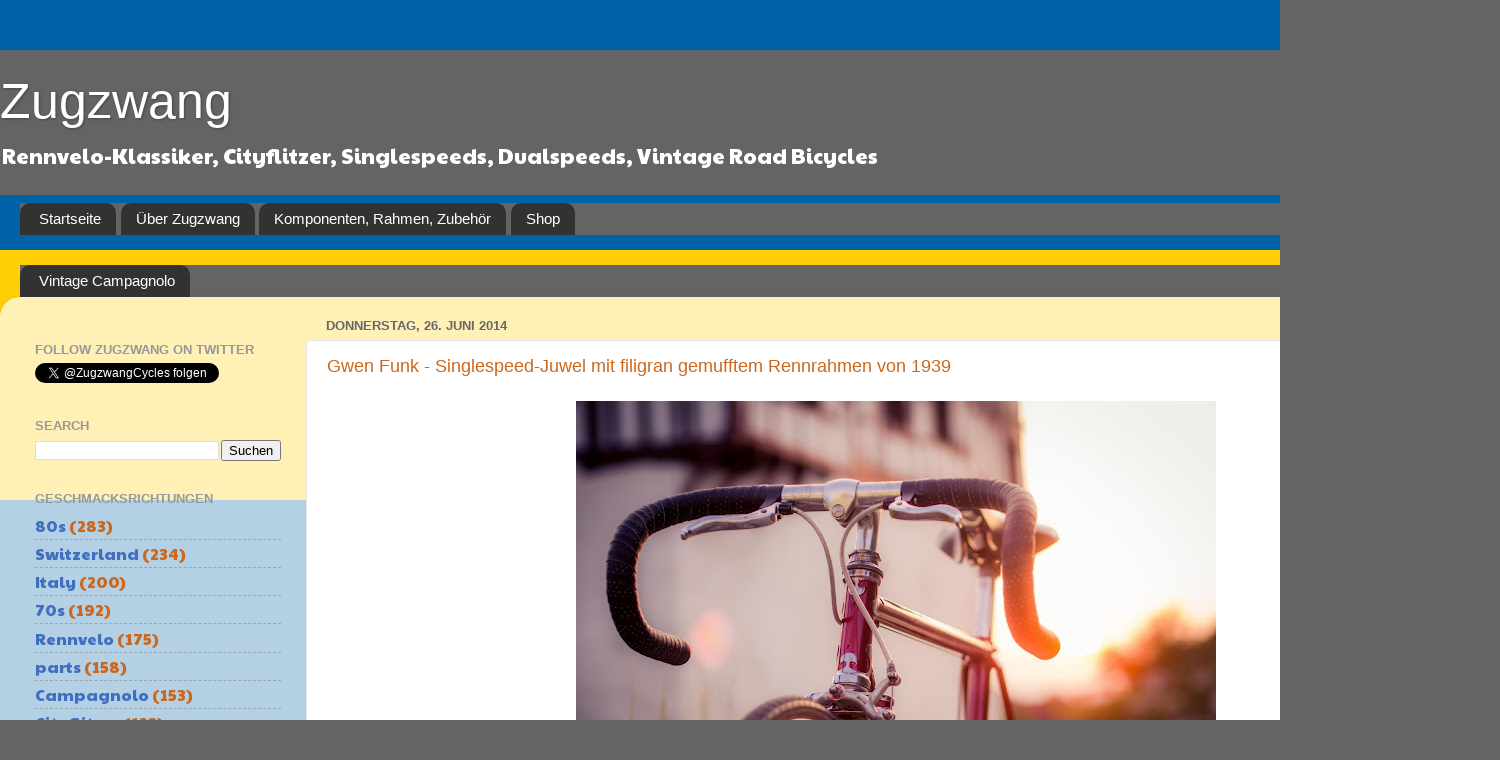

--- FILE ---
content_type: text/html; charset=UTF-8
request_url: http://www.zugzwang.ch/2013/07/gwen-funk-singlespeed-juwel-mit.html
body_size: 17842
content:
<!DOCTYPE html>
<html class='v2' dir='ltr' xmlns='http://www.w3.org/1999/xhtml' xmlns:b='http://www.google.com/2005/gml/b' xmlns:data='http://www.google.com/2005/gml/data' xmlns:expr='http://www.google.com/2005/gml/expr'>
<head>
<link href='https://www.blogger.com/static/v1/widgets/335934321-css_bundle_v2.css' rel='stylesheet' type='text/css'/>
<meta content='IE=EmulateIE7' http-equiv='X-UA-Compatible'/>
<meta content='width=1100' name='viewport'/>
<meta content='text/html; charset=UTF-8' http-equiv='Content-Type'/>
<meta content='blogger' name='generator'/>
<link href='http://www.zugzwang.ch/favicon.ico' rel='icon' type='image/x-icon'/>
<link href='http://www.zugzwang.ch/2013/07/gwen-funk-singlespeed-juwel-mit.html' rel='canonical'/>
<link rel="alternate" type="application/atom+xml" title="Zugzwang - Atom" href="http://www.zugzwang.ch/feeds/posts/default" />
<link rel="alternate" type="application/rss+xml" title="Zugzwang - RSS" href="http://www.zugzwang.ch/feeds/posts/default?alt=rss" />
<link rel="service.post" type="application/atom+xml" title="Zugzwang - Atom" href="https://www.blogger.com/feeds/892448348318500986/posts/default" />

<link rel="alternate" type="application/atom+xml" title="Zugzwang - Atom" href="http://www.zugzwang.ch/feeds/4265883224093139722/comments/default" />
<!--Can't find substitution for tag [blog.ieCssRetrofitLinks]-->
<link href='https://blogger.googleusercontent.com/img/b/R29vZ2xl/AVvXsEhnBmj2E3XMFPzEAkQ5fvJ5UFswtDI5Ia13aWH3hCETKmjnki1rRWxokTSF-oRI2CSZa_Up3cibrYGukPzZiTLWSKBsX1M3AyrJX3F1S5HKfcBHDw9FzZ5k3OCCuTze-4Gh9tUgc_fbatc/s640/Gwen+Funk+1939+Zugzwang+Singlespeed+Fixie-7120923-Juli+12%252C+2013.jpg' rel='image_src'/>
<meta content='http://www.zugzwang.ch/2013/07/gwen-funk-singlespeed-juwel-mit.html' property='og:url'/>
<meta content='Gwen Funk - Singlespeed-Juwel mit filigran gemufftem Rennrahmen von 1939' property='og:title'/>
<meta content='                                                                                                                       Exotisches, exklusive...' property='og:description'/>
<meta content='https://blogger.googleusercontent.com/img/b/R29vZ2xl/AVvXsEhnBmj2E3XMFPzEAkQ5fvJ5UFswtDI5Ia13aWH3hCETKmjnki1rRWxokTSF-oRI2CSZa_Up3cibrYGukPzZiTLWSKBsX1M3AyrJX3F1S5HKfcBHDw9FzZ5k3OCCuTze-4Gh9tUgc_fbatc/w1200-h630-p-k-no-nu/Gwen+Funk+1939+Zugzwang+Singlespeed+Fixie-7120923-Juli+12%252C+2013.jpg' property='og:image'/>
<title>Zugzwang: Gwen Funk - Singlespeed-Juwel mit filigran gemufftem Rennrahmen von 1939</title>
<style type='text/css'>@font-face{font-family:'Paytone One';font-style:normal;font-weight:400;font-display:swap;src:url(//fonts.gstatic.com/s/paytoneone/v25/0nksC9P7MfYHj2oFtYm2ChTigPvfiwq-FQc.woff2)format('woff2');unicode-range:U+0102-0103,U+0110-0111,U+0128-0129,U+0168-0169,U+01A0-01A1,U+01AF-01B0,U+0300-0301,U+0303-0304,U+0308-0309,U+0323,U+0329,U+1EA0-1EF9,U+20AB;}@font-face{font-family:'Paytone One';font-style:normal;font-weight:400;font-display:swap;src:url(//fonts.gstatic.com/s/paytoneone/v25/0nksC9P7MfYHj2oFtYm2ChTjgPvfiwq-FQc.woff2)format('woff2');unicode-range:U+0100-02BA,U+02BD-02C5,U+02C7-02CC,U+02CE-02D7,U+02DD-02FF,U+0304,U+0308,U+0329,U+1D00-1DBF,U+1E00-1E9F,U+1EF2-1EFF,U+2020,U+20A0-20AB,U+20AD-20C0,U+2113,U+2C60-2C7F,U+A720-A7FF;}@font-face{font-family:'Paytone One';font-style:normal;font-weight:400;font-display:swap;src:url(//fonts.gstatic.com/s/paytoneone/v25/0nksC9P7MfYHj2oFtYm2ChTtgPvfiwq-.woff2)format('woff2');unicode-range:U+0000-00FF,U+0131,U+0152-0153,U+02BB-02BC,U+02C6,U+02DA,U+02DC,U+0304,U+0308,U+0329,U+2000-206F,U+20AC,U+2122,U+2191,U+2193,U+2212,U+2215,U+FEFF,U+FFFD;}</style>
<style id='page-skin-1' type='text/css'><!--
/*-----------------------------------------------
Blogger Template Style
Name:     Picture Window
Designer: Blogger
URL:      www.blogger.com
----------------------------------------------- */
/* Content
----------------------------------------------- */
body {
font: normal normal 18px Paytone One;
color: #cc671b;
background: #646464 url(https://blogger.googleusercontent.com/img/a/AVvXsEiV7GoQMDqjnXivp_2HMevH8v1vaoAmH10EvuDRLGHTuMsOJEssC9t9UDtaSD0_3O2WJbCGO0m6c4cNfI60auvOl2zheA07TRswIdFoEwedkcDq-FFrgsZYG-KJ4xZGuc4k-dzderWEcFACV5o7eCcishv8_JYp7UvR9XTm3Mk8ldIO-DS2fOaASBlN=s1600) repeat scroll top left;
}
html body .region-inner {
min-width: 0;
max-width: 100%;
width: auto;
}
.content-outer {
font-size: 90%;
}
a:link {
text-decoration:none;
color: #406fbf;
}
a:visited {
text-decoration:none;
color: #7a9bd3;
}
a:hover {
text-decoration:underline;
color: #4d9fff;
}
.content-outer {
background: transparent none repeat scroll top left;
-moz-border-radius: 0;
-webkit-border-radius: 0;
-goog-ms-border-radius: 0;
border-radius: 0;
-moz-box-shadow: 0 0 0 rgba(0, 0, 0, .15);
-webkit-box-shadow: 0 0 0 rgba(0, 0, 0, .15);
-goog-ms-box-shadow: 0 0 0 rgba(0, 0, 0, .15);
box-shadow: 0 0 0 rgba(0, 0, 0, .15);
margin: 20px auto;
}
.content-inner {
padding: 0;
}
/* Header
----------------------------------------------- */
.header-outer {
background: #646464 none repeat-x scroll top left;
_background-image: none;
color: #ffffff;
-moz-border-radius: 0;
-webkit-border-radius: 0;
-goog-ms-border-radius: 0;
border-radius: 0;
}
.Header img, .Header #header-inner {
-moz-border-radius: 0;
-webkit-border-radius: 0;
-goog-ms-border-radius: 0;
border-radius: 0;
}
.header-inner .Header .titlewrapper,
.header-inner .Header .descriptionwrapper {
padding-left: 0;
padding-right: 0;
}
.Header h1 {
font: normal normal 50px Arial, Tahoma, Helvetica, FreeSans, sans-serif;
text-shadow: 1px 1px 3px rgba(0, 0, 0, 0.3);
}
.Header h1 a {
color: #ffffff;
}
.Header .description {
font-size: 130%;
}
/* Tabs
----------------------------------------------- */
.tabs-inner {
margin: .5em 20px 0;
padding: 0;
}
.tabs-inner .section {
margin: 0;
}
.tabs-inner .widget ul {
padding: 0;
background: #646464 none repeat scroll bottom;
-moz-border-radius: 0;
-webkit-border-radius: 0;
-goog-ms-border-radius: 0;
border-radius: 0;
}
.tabs-inner .widget li {
border: none;
}
.tabs-inner .widget li a {
display: inline-block;
padding: .5em 1em;
margin-right: .25em;
color: #ffffff;
font: normal normal 15px Arial, Tahoma, Helvetica, FreeSans, sans-serif;
-moz-border-radius: 10px 10px 0 0;
-webkit-border-top-left-radius: 10px;
-webkit-border-top-right-radius: 10px;
-goog-ms-border-radius: 10px 10px 0 0;
border-radius: 10px 10px 0 0;
background: transparent url(http://www.blogblog.com/1kt/transparent/black50.png) repeat scroll top left;
border-right: 1px solid #646464;
}
.tabs-inner .widget li:first-child a {
padding-left: 1.25em;
-moz-border-radius-topleft: 10px;
-moz-border-radius-bottomleft: 0;
-webkit-border-top-left-radius: 10px;
-webkit-border-bottom-left-radius: 0;
-goog-ms-border-top-left-radius: 10px;
-goog-ms-border-bottom-left-radius: 0;
border-top-left-radius: 10px;
border-bottom-left-radius: 0;
}
.tabs-inner .widget li.selected a,
.tabs-inner .widget li a:hover {
position: relative;
z-index: 1;
background: #646464 url(http://www.blogblog.com/1kt/transparent/white80.png) repeat scroll bottom;
color: #cc671b;
-moz-box-shadow: 0 0 3px rgba(0, 0, 0, .15);
-webkit-box-shadow: 0 0 3px rgba(0, 0, 0, .15);
-goog-ms-box-shadow: 0 0 3px rgba(0, 0, 0, .15);
box-shadow: 0 0 3px rgba(0, 0, 0, .15);
}
/* Headings
----------------------------------------------- */
h2 {
font: bold normal 13px Arial, Tahoma, Helvetica, FreeSans, sans-serif;
text-transform: uppercase;
color: #989898;
margin: .5em 0;
}
/* Main
----------------------------------------------- */
.main-outer {
background: transparent url(http://www.blogblog.com/1kt/transparent/white80.png) repeat scroll top left;
-moz-border-radius: 20px 20px 0 0;
-webkit-border-top-left-radius: 20px;
-webkit-border-top-right-radius: 20px;
-webkit-border-bottom-left-radius: 0;
-webkit-border-bottom-right-radius: 0;
-goog-ms-border-radius: 20px 20px 0 0;
border-radius: 20px 20px 0 0;
-moz-box-shadow: 0 1px 3px rgba(0, 0, 0, .15);
-webkit-box-shadow: 0 1px 3px rgba(0, 0, 0, .15);
-goog-ms-box-shadow: 0 1px 3px rgba(0, 0, 0, .15);
box-shadow: 0 1px 3px rgba(0, 0, 0, .15);
}
.main-inner {
padding: 15px 20px 20px;
}
.main-inner .column-center-inner {
padding: 0 0;
}
.main-inner .column-left-inner {
padding-left: 0;
}
.main-inner .column-right-inner {
padding-right: 0;
}
/* Posts
----------------------------------------------- */
h3.post-title {
margin: 0;
font: normal normal 18px Arial, Tahoma, Helvetica, FreeSans, sans-serif;
}
.comments h4 {
margin: 1em 0 0;
font: normal normal 18px Arial, Tahoma, Helvetica, FreeSans, sans-serif;
}
.date-header span {
color: #686868;
}
.post-outer {
background-color: #ffffff;
border: solid 1px #e4e4e4;
-moz-border-radius: 5px;
-webkit-border-radius: 5px;
border-radius: 5px;
-goog-ms-border-radius: 5px;
padding: 15px 20px;
margin: 0 -20px 20px;
}
.post-body {
line-height: 1.4;
font-size: 110%;
position: relative;
}
.post-header {
margin: 0 0 1.5em;
color: #a6a6a6;
line-height: 1.6;
}
.post-footer {
margin: .5em 0 0;
color: #a6a6a6;
line-height: 1.6;
}
#blog-pager {
font-size: 140%
}
#comments .comment-author {
padding-top: 1.5em;
border-top: dashed 1px #ccc;
border-top: dashed 1px rgba(128, 128, 128, .5);
background-position: 0 1.5em;
}
#comments .comment-author:first-child {
padding-top: 0;
border-top: none;
}
.avatar-image-container {
margin: .2em 0 0;
}
/* Comments
----------------------------------------------- */
.comments .comments-content .icon.blog-author {
background-repeat: no-repeat;
background-image: url([data-uri]);
}
.comments .comments-content .loadmore a {
border-top: 1px solid #4d9fff;
border-bottom: 1px solid #4d9fff;
}
.comments .continue {
border-top: 2px solid #4d9fff;
}
/* Widgets
----------------------------------------------- */
.widget ul, .widget #ArchiveList ul.flat {
padding: 0;
list-style: none;
}
.widget ul li, .widget #ArchiveList ul.flat li {
border-top: dashed 1px #ccc;
border-top: dashed 1px rgba(128, 128, 128, .5);
}
.widget ul li:first-child, .widget #ArchiveList ul.flat li:first-child {
border-top: none;
}
.widget .post-body ul {
list-style: disc;
}
.widget .post-body ul li {
border: none;
}
/* Footer
----------------------------------------------- */
.footer-outer {
color:#d4d4d4;
background: transparent url(http://www.blogblog.com/1kt/transparent/black50.png) repeat scroll top left;
-moz-border-radius: 0 0 20px 20px;
-webkit-border-top-left-radius: 0;
-webkit-border-top-right-radius: 0;
-webkit-border-bottom-left-radius: 20px;
-webkit-border-bottom-right-radius: 20px;
-goog-ms-border-radius: 0 0 20px 20px;
border-radius: 0 0 20px 20px;
-moz-box-shadow: 0 1px 3px rgba(0, 0, 0, .15);
-webkit-box-shadow: 0 1px 3px rgba(0, 0, 0, .15);
-goog-ms-box-shadow: 0 1px 3px rgba(0, 0, 0, .15);
box-shadow: 0 1px 3px rgba(0, 0, 0, .15);
}
.footer-inner {
padding: 10px 20px 20px;
}
.footer-outer a {
color: #a7caf0;
}
.footer-outer a:visited {
color: #89a8f0;
}
.footer-outer a:hover {
color: #4d9fff;
}
.footer-outer .widget h2 {
color: #b5b5b5;
}
/* Mobile
----------------------------------------------- */
html body.mobile {
height: auto;
}
html body.mobile {
min-height: 480px;
background-size: 100% auto;
}
.mobile .body-fauxcolumn-outer {
background: transparent none repeat scroll top left;
}
html .mobile .mobile-date-outer, html .mobile .blog-pager {
border-bottom: none;
background: transparent url(http://www.blogblog.com/1kt/transparent/white80.png) repeat scroll top left;
margin-bottom: 10px;
}
.mobile .date-outer {
background: transparent url(http://www.blogblog.com/1kt/transparent/white80.png) repeat scroll top left;
}
.mobile .header-outer, .mobile .main-outer,
.mobile .post-outer, .mobile .footer-outer {
-moz-border-radius: 0;
-webkit-border-radius: 0;
-goog-ms-border-radius: 0;
border-radius: 0;
}
.mobile .content-outer,
.mobile .main-outer,
.mobile .post-outer {
background: inherit;
border: none;
}
.mobile .content-outer {
font-size: 100%;
}
.mobile-link-button {
background-color: #406fbf;
}
.mobile-link-button a:link, .mobile-link-button a:visited {
color: #ffffff;
}
.mobile-index-contents {
color: #cc671b;
}
.mobile .tabs-inner .PageList .widget-content {
background: #646464 url(http://www.blogblog.com/1kt/transparent/white80.png) repeat scroll bottom;
color: #cc671b;
}
.mobile .tabs-inner .PageList .widget-content .pagelist-arrow {
border-left: 1px solid #646464;
}
#navbar-iframe   {
height:0px;
visibility:hidden;
display:none
}
--></style>
<style id='template-skin-1' type='text/css'><!--
body {
min-width: 1500px;
}
.content-outer, .content-fauxcolumn-outer, .region-inner {
min-width: 1500px;
max-width: 1500px;
_width: 1500px;
}
.main-inner .columns {
padding-left: 291px;
padding-right: 0px;
}
.main-inner .fauxcolumn-center-outer {
left: 291px;
right: 0px;
/* IE6 does not respect left and right together */
_width: expression(this.parentNode.offsetWidth -
parseInt("291px") -
parseInt("0px") + 'px');
}
.main-inner .fauxcolumn-left-outer {
width: 291px;
}
.main-inner .fauxcolumn-right-outer {
width: 0px;
}
.main-inner .column-left-outer {
width: 291px;
right: 100%;
margin-left: -291px;
}
.main-inner .column-right-outer {
width: 0px;
margin-right: -0px;
}
#layout {
min-width: 0;
}
#layout .content-outer {
min-width: 0;
width: 800px;
}
#layout .region-inner {
min-width: 0;
width: auto;
}
--></style>
<link href='https://www.blogger.com/dyn-css/authorization.css?targetBlogID=892448348318500986&amp;zx=f473b639-10e3-4ec0-8ef7-f0220753116b' media='none' onload='if(media!=&#39;all&#39;)media=&#39;all&#39;' rel='stylesheet'/><noscript><link href='https://www.blogger.com/dyn-css/authorization.css?targetBlogID=892448348318500986&amp;zx=f473b639-10e3-4ec0-8ef7-f0220753116b' rel='stylesheet'/></noscript>
<meta name='google-adsense-platform-account' content='ca-host-pub-1556223355139109'/>
<meta name='google-adsense-platform-domain' content='blogspot.com'/>

</head>
<body class='loading variant-open'>
<div class='navbar section' id='navbar'><div class='widget Navbar' data-version='1' id='Navbar1'><script type="text/javascript">
    function setAttributeOnload(object, attribute, val) {
      if(window.addEventListener) {
        window.addEventListener('load',
          function(){ object[attribute] = val; }, false);
      } else {
        window.attachEvent('onload', function(){ object[attribute] = val; });
      }
    }
  </script>
<div id="navbar-iframe-container"></div>
<script type="text/javascript" src="https://apis.google.com/js/platform.js"></script>
<script type="text/javascript">
      gapi.load("gapi.iframes:gapi.iframes.style.bubble", function() {
        if (gapi.iframes && gapi.iframes.getContext) {
          gapi.iframes.getContext().openChild({
              url: 'https://www.blogger.com/navbar/892448348318500986?po\x3d4265883224093139722\x26origin\x3dhttp://www.zugzwang.ch',
              where: document.getElementById("navbar-iframe-container"),
              id: "navbar-iframe"
          });
        }
      });
    </script><script type="text/javascript">
(function() {
var script = document.createElement('script');
script.type = 'text/javascript';
script.src = '//pagead2.googlesyndication.com/pagead/js/google_top_exp.js';
var head = document.getElementsByTagName('head')[0];
if (head) {
head.appendChild(script);
}})();
</script>
</div></div>
<div class='body-fauxcolumns'>
<div class='fauxcolumn-outer body-fauxcolumn-outer'>
<div class='cap-top'>
<div class='cap-left'></div>
<div class='cap-right'></div>
</div>
<div class='fauxborder-left'>
<div class='fauxborder-right'></div>
<div class='fauxcolumn-inner'>
</div>
</div>
<div class='cap-bottom'>
<div class='cap-left'></div>
<div class='cap-right'></div>
</div>
</div>
</div>
<div class='content'>
<div class='content-fauxcolumns'>
<div class='fauxcolumn-outer content-fauxcolumn-outer'>
<div class='cap-top'>
<div class='cap-left'></div>
<div class='cap-right'></div>
</div>
<div class='fauxborder-left'>
<div class='fauxborder-right'></div>
<div class='fauxcolumn-inner'>
</div>
</div>
<div class='cap-bottom'>
<div class='cap-left'></div>
<div class='cap-right'></div>
</div>
</div>
</div>
<div class='content-outer'>
<div class='content-cap-top cap-top'>
<div class='cap-left'></div>
<div class='cap-right'></div>
</div>
<div class='fauxborder-left content-fauxborder-left'>
<div class='fauxborder-right content-fauxborder-right'></div>
<div class='content-inner'>
<header>
<div class='header-outer'>
<div class='header-cap-top cap-top'>
<div class='cap-left'></div>
<div class='cap-right'></div>
</div>
<div class='fauxborder-left header-fauxborder-left'>
<div class='fauxborder-right header-fauxborder-right'></div>
<div class='region-inner header-inner'>
<div class='header section' id='header'><div class='widget Header' data-version='1' id='Header1'>
<div id='header-inner'>
<div class='titlewrapper'>
<h1 class='title'>
<a href='http://www.zugzwang.ch/'>
Zugzwang
</a>
</h1>
</div>
<div class='descriptionwrapper'>
<p class='description'><span>Rennvelo-Klassiker, Cityflitzer, Singlespeeds, Dualspeeds, Vintage Road Bicycles</span></p>
</div>
</div>
</div></div>
</div>
</div>
<div class='header-cap-bottom cap-bottom'>
<div class='cap-left'></div>
<div class='cap-right'></div>
</div>
</div>
</header>
<div class='tabs-outer'>
<div class='tabs-cap-top cap-top'>
<div class='cap-left'></div>
<div class='cap-right'></div>
</div>
<div class='fauxborder-left tabs-fauxborder-left'>
<div class='fauxborder-right tabs-fauxborder-right'></div>
<div class='region-inner tabs-inner'>
<div class='tabs section' id='crosscol'><div class='widget PageList' data-version='1' id='PageList1'>
<h2>Cycles</h2>
<div class='widget-content'>
<ul>
<li>
<a href='http://www.zugzwang.ch/'>Startseite</a>
</li>
<li>
<a href='http://www.zugzwang.ch/p/manufaktur.html'>Über Zugzwang</a>
</li>
<li>
<a href='http://www.zugzwang.ch/p/komponenten.html'>Komponenten, Rahmen, Zubehör</a>
</li>
<li>
<a href='http://www.zugzwang.ch/p/kontakt.html'>Shop</a>
</li>
</ul>
<div class='clear'></div>
</div>
</div></div>
<div class='tabs section' id='crosscol-overflow'><div class='widget LinkList' data-version='1' id='LinkList1'>
<h2>Zu verkaufen</h2>
<div class='widget-content'>
<ul>
<li><a href='http://www.zugzwang.ch/search/label/Campagnolo'>Vintage Campagnolo</a></li>
</ul>
<div class='clear'></div>
</div>
</div></div>
</div>
</div>
<div class='tabs-cap-bottom cap-bottom'>
<div class='cap-left'></div>
<div class='cap-right'></div>
</div>
</div>
<div class='main-outer'>
<div class='main-cap-top cap-top'>
<div class='cap-left'></div>
<div class='cap-right'></div>
</div>
<div class='fauxborder-left main-fauxborder-left'>
<div class='fauxborder-right main-fauxborder-right'></div>
<div class='region-inner main-inner'>
<div class='columns fauxcolumns'>
<div class='fauxcolumn-outer fauxcolumn-center-outer'>
<div class='cap-top'>
<div class='cap-left'></div>
<div class='cap-right'></div>
</div>
<div class='fauxborder-left'>
<div class='fauxborder-right'></div>
<div class='fauxcolumn-inner'>
</div>
</div>
<div class='cap-bottom'>
<div class='cap-left'></div>
<div class='cap-right'></div>
</div>
</div>
<div class='fauxcolumn-outer fauxcolumn-left-outer'>
<div class='cap-top'>
<div class='cap-left'></div>
<div class='cap-right'></div>
</div>
<div class='fauxborder-left'>
<div class='fauxborder-right'></div>
<div class='fauxcolumn-inner'>
</div>
</div>
<div class='cap-bottom'>
<div class='cap-left'></div>
<div class='cap-right'></div>
</div>
</div>
<div class='fauxcolumn-outer fauxcolumn-right-outer'>
<div class='cap-top'>
<div class='cap-left'></div>
<div class='cap-right'></div>
</div>
<div class='fauxborder-left'>
<div class='fauxborder-right'></div>
<div class='fauxcolumn-inner'>
</div>
</div>
<div class='cap-bottom'>
<div class='cap-left'></div>
<div class='cap-right'></div>
</div>
</div>
<!-- corrects IE6 width calculation -->
<div class='columns-inner'>
<div class='column-center-outer'>
<div class='column-center-inner'>
<div class='main section' id='main'><div class='widget Blog' data-version='1' id='Blog1'>
<div class='blog-posts hfeed'>

          <div class="date-outer">
        
<h2 class='date-header'><span>Donnerstag, 26. Juni 2014</span></h2>

          <div class="date-posts">
        
<div class='post-outer'>
<div class='post hentry'>
<a name='4265883224093139722'></a>
<h3 class='post-title entry-title'>
Gwen Funk - Singlespeed-Juwel mit filigran gemufftem Rennrahmen von 1939
</h3>
<div class='post-header'>
<div class='post-header-line-1'></div>
</div>
<div class='post-body entry-content'>
<div class="separator" style="clear: both; text-align: center;">
<a href="https://blogger.googleusercontent.com/img/b/R29vZ2xl/AVvXsEhnBmj2E3XMFPzEAkQ5fvJ5UFswtDI5Ia13aWH3hCETKmjnki1rRWxokTSF-oRI2CSZa_Up3cibrYGukPzZiTLWSKBsX1M3AyrJX3F1S5HKfcBHDw9FzZ5k3OCCuTze-4Gh9tUgc_fbatc/s1600/Gwen+Funk+1939+Zugzwang+Singlespeed+Fixie-7120923-Juli+12%252C+2013.jpg" imageanchor="1" style="margin-left: 1em; margin-right: 1em;"><img border="0" height="480" src="https://blogger.googleusercontent.com/img/b/R29vZ2xl/AVvXsEhnBmj2E3XMFPzEAkQ5fvJ5UFswtDI5Ia13aWH3hCETKmjnki1rRWxokTSF-oRI2CSZa_Up3cibrYGukPzZiTLWSKBsX1M3AyrJX3F1S5HKfcBHDw9FzZ5k3OCCuTze-4Gh9tUgc_fbatc/s640/Gwen+Funk+1939+Zugzwang+Singlespeed+Fixie-7120923-Juli+12%252C+2013.jpg" width="640" /></a></div>
<div class="separator" style="clear: both; text-align: center;">
<a href="https://blogger.googleusercontent.com/img/b/R29vZ2xl/AVvXsEiRO_eb4qiQn5vQ-xEdPl3J0yI0lpp1d2vC06ZIZM8xpLMHAn2YhmGHjXwstd9v6xd8Vg1Ym_agyISXKpxxOW1aGtEl_opaRZ5YX_2JKp7qU_tTWpYq8uMCdkVX5PCauoxDuKUxgLtBlU4/s1600/Gwen+Funk+1939+Zugzwang+Singlespeed+Fixie-7120878-Juli+12%252C+2013.jpg" imageanchor="1" style="margin-left: 1em; margin-right: 1em;"><img border="0" height="480" src="https://blogger.googleusercontent.com/img/b/R29vZ2xl/AVvXsEiRO_eb4qiQn5vQ-xEdPl3J0yI0lpp1d2vC06ZIZM8xpLMHAn2YhmGHjXwstd9v6xd8Vg1Ym_agyISXKpxxOW1aGtEl_opaRZ5YX_2JKp7qU_tTWpYq8uMCdkVX5PCauoxDuKUxgLtBlU4/s640/Gwen+Funk+1939+Zugzwang+Singlespeed+Fixie-7120878-Juli+12%252C+2013.jpg" width="640" /></a></div>
<br />
<div class="separator" style="clear: both; text-align: center;">
<a href="https://blogger.googleusercontent.com/img/b/R29vZ2xl/AVvXsEjJDjPQGtGFfGCoNhVoT9wDJ6tLzWXFJIj_-Ba74bmV2bIeiNSc4esW6g0A-LhL_CAtQZSnzJFu3m3TnFAo63DFi9ZyFaZOJekspfTosrI3cM5vkhU7FDF0PtDAxmjJqEz-2bbbnjWQKRI/s1600/Gwen+Funk+1939+Zugzwang+Singlespeed+Fixie-7120888-Juli+12%252C+2013.jpg" imageanchor="1" style="margin-left: 1em; margin-right: 1em;"><img border="0" height="480" src="https://blogger.googleusercontent.com/img/b/R29vZ2xl/AVvXsEjJDjPQGtGFfGCoNhVoT9wDJ6tLzWXFJIj_-Ba74bmV2bIeiNSc4esW6g0A-LhL_CAtQZSnzJFu3m3TnFAo63DFi9ZyFaZOJekspfTosrI3cM5vkhU7FDF0PtDAxmjJqEz-2bbbnjWQKRI/s640/Gwen+Funk+1939+Zugzwang+Singlespeed+Fixie-7120888-Juli+12%252C+2013.jpg" width="640" /></a></div>
<div class="separator" style="clear: both; text-align: center;">
<a href="https://blogger.googleusercontent.com/img/b/R29vZ2xl/AVvXsEhyFX2oH-pl5ZmfBgX-mPxgxLKTsRFYscGv8K9kmLOzjH9v1gnAw8E6pyPjX4Xc5jXsIZ6mmavzI-MRhca_tdk9FRzAdapQ6uN75XsOvWYTqKlXX65GMNGXH5R1TlEbTsoVDNNJ4ekrXD0/s1600/Gwen+Funk+1939+Zugzwang+Singlespeed+Fixie-7120818-Juli+12%252C+2013.jpg" imageanchor="1" style="margin-left: 1em; margin-right: 1em;"><img border="0" height="536" src="https://blogger.googleusercontent.com/img/b/R29vZ2xl/AVvXsEhyFX2oH-pl5ZmfBgX-mPxgxLKTsRFYscGv8K9kmLOzjH9v1gnAw8E6pyPjX4Xc5jXsIZ6mmavzI-MRhca_tdk9FRzAdapQ6uN75XsOvWYTqKlXX65GMNGXH5R1TlEbTsoVDNNJ4ekrXD0/s640/Gwen+Funk+1939+Zugzwang+Singlespeed+Fixie-7120818-Juli+12%252C+2013.jpg" width="640" /></a></div>
<div class="separator" style="clear: both; text-align: center;">
<br /></div>
<div class="separator" style="clear: both; text-align: center;">
<a href="https://blogger.googleusercontent.com/img/b/R29vZ2xl/AVvXsEiEE2TlHynPn-qQlK37nl6qXC3wBY56Qh5IX3v1dDKoLc4tq3Ct1xwjuiuOrMid09dlJJA-qNrnXAoKznBtz-kD4COxewiLJg0eJcDJZn7WUXIyNnKtV4zm8zCd8k2PGSOtJSqgcSRaxwo/s1600/Gwen+Funk+1939+Zugzwang+Singlespeed+Fixie-7120813-Juli+12,+2013.jpg" imageanchor="1" style="margin-left: 1em; margin-right: 1em;"><img border="0" height="480" src="https://blogger.googleusercontent.com/img/b/R29vZ2xl/AVvXsEiEE2TlHynPn-qQlK37nl6qXC3wBY56Qh5IX3v1dDKoLc4tq3Ct1xwjuiuOrMid09dlJJA-qNrnXAoKznBtz-kD4COxewiLJg0eJcDJZn7WUXIyNnKtV4zm8zCd8k2PGSOtJSqgcSRaxwo/s640/Gwen+Funk+1939+Zugzwang+Singlespeed+Fixie-7120813-Juli+12,+2013.jpg" width="640" /></a></div>
<br />
<div class="separator" style="clear: both; text-align: center;">
<a href="https://blogger.googleusercontent.com/img/b/R29vZ2xl/AVvXsEgVpGiE30e4O1SIsLLgoo8rmtW3oX3lwMPIRQlBXr2MOrLQuzVdLFQ5BzgmqYiPT-iP-UDsNsnaXuEwz4Je-qgPSSQsxKmTIoEYQfyNGMriYB3YHeBgXFshqPk5F6F21NACGsJek93cS58/s1600/Gwen+Funk+1939+Zugzwang+Singlespeed+Fixie-7120814-Juli+12,+2013.jpg" imageanchor="1" style="margin-left: 1em; margin-right: 1em;"><img border="0" height="480" src="https://blogger.googleusercontent.com/img/b/R29vZ2xl/AVvXsEgVpGiE30e4O1SIsLLgoo8rmtW3oX3lwMPIRQlBXr2MOrLQuzVdLFQ5BzgmqYiPT-iP-UDsNsnaXuEwz4Je-qgPSSQsxKmTIoEYQfyNGMriYB3YHeBgXFshqPk5F6F21NACGsJek93cS58/s640/Gwen+Funk+1939+Zugzwang+Singlespeed+Fixie-7120814-Juli+12,+2013.jpg" width="640" /></a></div>
<br />
<div class="separator" style="clear: both; text-align: center;">
</div>
<br />
<div class="separator" style="clear: both; text-align: center;">
<a href="https://blogger.googleusercontent.com/img/b/R29vZ2xl/AVvXsEge5BPwRqMS26VgJoNoGMbu4t-N_HoorQRDsM0T3KHNlaToh2bRI1sa8epUzxHdL1A4S40N6BVSgvx8DoccNyM4OelisUNatvcBE8PdV_9215PFNGCS28XJCiz1uJjScjozYoPOwbtN8_s/s1600/Gwen+Funk+1939+Zugzwang+Singlespeed+Fixie-7120821-Juli+12,+2013.jpg" imageanchor="1" style="margin-left: 1em; margin-right: 1em;"><img border="0" height="480" src="https://blogger.googleusercontent.com/img/b/R29vZ2xl/AVvXsEge5BPwRqMS26VgJoNoGMbu4t-N_HoorQRDsM0T3KHNlaToh2bRI1sa8epUzxHdL1A4S40N6BVSgvx8DoccNyM4OelisUNatvcBE8PdV_9215PFNGCS28XJCiz1uJjScjozYoPOwbtN8_s/s640/Gwen+Funk+1939+Zugzwang+Singlespeed+Fixie-7120821-Juli+12,+2013.jpg" width="640" /></a></div>
<br />
<div class="separator" style="clear: both; text-align: center;">
<a href="https://blogger.googleusercontent.com/img/b/R29vZ2xl/AVvXsEifMIGcmvurehdWJsa9iqYXdCg83hlN2l0UBdoK4r0vsJx7wb3nQIORM4dvnkqrWNpeYt-hHosCp5zZv6h8LICfWdVnLnbXTntM7MwowVuqP8g4fTVwyKkg5y6DnhSyNB9aKGkKsmJqFrM/s1600/Gwen+Funk+1939+Zugzwang+Singlespeed+Fixie-7120825-Juli+12,+2013.jpg" imageanchor="1" style="margin-left: 1em; margin-right: 1em;"><img border="0" height="480" src="https://blogger.googleusercontent.com/img/b/R29vZ2xl/AVvXsEifMIGcmvurehdWJsa9iqYXdCg83hlN2l0UBdoK4r0vsJx7wb3nQIORM4dvnkqrWNpeYt-hHosCp5zZv6h8LICfWdVnLnbXTntM7MwowVuqP8g4fTVwyKkg5y6DnhSyNB9aKGkKsmJqFrM/s640/Gwen+Funk+1939+Zugzwang+Singlespeed+Fixie-7120825-Juli+12,+2013.jpg" width="640" /></a></div>
<br />
<div class="separator" style="clear: both; text-align: center;">
<a href="https://blogger.googleusercontent.com/img/b/R29vZ2xl/AVvXsEhxGhHg7pvSgW4gKe-rs5w6UCLyROID5QL11nUwt9X9cj95DMvWxsV9Vz30ssC6Ut4_ImihOpv3PUn_bV3wkGQbAEUWiGimYbZhijkM6ZuxL43iLnXlHNy6qJ7CfITQQboQkMDdI5peYgI/s1600/Gwen+Funk+1939+Zugzwang+Singlespeed+Fixie-7120826-Juli+12,+2013.jpg" imageanchor="1" style="margin-left: 1em; margin-right: 1em;"><img border="0" height="480" src="https://blogger.googleusercontent.com/img/b/R29vZ2xl/AVvXsEhxGhHg7pvSgW4gKe-rs5w6UCLyROID5QL11nUwt9X9cj95DMvWxsV9Vz30ssC6Ut4_ImihOpv3PUn_bV3wkGQbAEUWiGimYbZhijkM6ZuxL43iLnXlHNy6qJ7CfITQQboQkMDdI5peYgI/s640/Gwen+Funk+1939+Zugzwang+Singlespeed+Fixie-7120826-Juli+12,+2013.jpg" width="640" /></a></div>
<br />
<div class="separator" style="clear: both; text-align: center;">
<a href="https://blogger.googleusercontent.com/img/b/R29vZ2xl/AVvXsEgAt8ZnyR2X7TxoA2qeDdsWskAS9UmdNba8pv5ukIWInrhnXTDXOP1ald1VOdpJ4biKdE67rBwQrD7DEvu6_ckrjeSoBQtSnumE1PDza5dEXgKotrupGOWTxo3amr_2P65FsmpF39Qv2Os/s1600/Gwen+Funk+1939+Zugzwang+Singlespeed+Fixie-7120827-Juli+12,+2013.jpg" imageanchor="1" style="margin-left: 1em; margin-right: 1em;"><img border="0" height="480" src="https://blogger.googleusercontent.com/img/b/R29vZ2xl/AVvXsEgAt8ZnyR2X7TxoA2qeDdsWskAS9UmdNba8pv5ukIWInrhnXTDXOP1ald1VOdpJ4biKdE67rBwQrD7DEvu6_ckrjeSoBQtSnumE1PDza5dEXgKotrupGOWTxo3amr_2P65FsmpF39Qv2Os/s640/Gwen+Funk+1939+Zugzwang+Singlespeed+Fixie-7120827-Juli+12,+2013.jpg" width="640" /></a></div>
<br />
<div class="separator" style="clear: both; text-align: center;">
<a href="https://blogger.googleusercontent.com/img/b/R29vZ2xl/AVvXsEgQxgfOqvhMwcPTUXifLNKlSrIRXCk-OCdEo-WYt_z7f0ZyqtqMEHO-yrPMRM_PGof8djUn4vuFeG2BYv9h04Ut50HLIK12EfCmSx8RtIBMLwz166kbjIRC_onOJDC9ftTwTtqe3WFWn8U/s1600/Gwen+Funk+1939+Zugzwang+Singlespeed+Fixie-7120828-Juli+12,+2013.jpg" imageanchor="1" style="margin-left: 1em; margin-right: 1em;"><img border="0" height="480" src="https://blogger.googleusercontent.com/img/b/R29vZ2xl/AVvXsEgQxgfOqvhMwcPTUXifLNKlSrIRXCk-OCdEo-WYt_z7f0ZyqtqMEHO-yrPMRM_PGof8djUn4vuFeG2BYv9h04Ut50HLIK12EfCmSx8RtIBMLwz166kbjIRC_onOJDC9ftTwTtqe3WFWn8U/s640/Gwen+Funk+1939+Zugzwang+Singlespeed+Fixie-7120828-Juli+12,+2013.jpg" width="640" /></a></div>
<br />
<div class="separator" style="clear: both; text-align: center;">
<a href="https://blogger.googleusercontent.com/img/b/R29vZ2xl/AVvXsEjBI4pnp-ecjz_XTE55qleTgfwGZGK_mhQUH0NzocrbFYn2SKwJq7PnI9yEK7ZoknNzmrG6Wh95VvoQvVmoukjbHzDV_dWoQsNfoRj4jE6dJC6mk7y4k2rHVKDuVLKswmvpSecvvuvXVwY/s1600/Gwen+Funk+1939+Zugzwang+Singlespeed+Fixie-7120830-Juli+12,+2013.jpg" imageanchor="1" style="margin-left: 1em; margin-right: 1em;"><img border="0" height="610" src="https://blogger.googleusercontent.com/img/b/R29vZ2xl/AVvXsEjBI4pnp-ecjz_XTE55qleTgfwGZGK_mhQUH0NzocrbFYn2SKwJq7PnI9yEK7ZoknNzmrG6Wh95VvoQvVmoukjbHzDV_dWoQsNfoRj4jE6dJC6mk7y4k2rHVKDuVLKswmvpSecvvuvXVwY/s640/Gwen+Funk+1939+Zugzwang+Singlespeed+Fixie-7120830-Juli+12,+2013.jpg" width="640" /></a></div>
<br />
<div class="separator" style="clear: both; text-align: center;">
<a href="https://blogger.googleusercontent.com/img/b/R29vZ2xl/AVvXsEjIveXrrJc3-GzmXtN7F5SnYrzQFOwHoZKNClXG_re5PwE-KK6LR8Am2JBDnpAHf1dAgNvVB1pyyVQNffFAzGq6qohaJSenMuBSwttfjr6ZzP-JuC5ir1lEliOTrlSd4S6YQcsxL8mrdOY/s1600/Gwen+Funk+1939+Zugzwang+Singlespeed+Fixie-7120831-Juli+12,+2013.jpg" imageanchor="1" style="margin-left: 1em; margin-right: 1em;"><img border="0" height="480" src="https://blogger.googleusercontent.com/img/b/R29vZ2xl/AVvXsEjIveXrrJc3-GzmXtN7F5SnYrzQFOwHoZKNClXG_re5PwE-KK6LR8Am2JBDnpAHf1dAgNvVB1pyyVQNffFAzGq6qohaJSenMuBSwttfjr6ZzP-JuC5ir1lEliOTrlSd4S6YQcsxL8mrdOY/s640/Gwen+Funk+1939+Zugzwang+Singlespeed+Fixie-7120831-Juli+12,+2013.jpg" width="640" /></a></div>
<br />
<div class="separator" style="clear: both; text-align: center;">
<a href="https://blogger.googleusercontent.com/img/b/R29vZ2xl/AVvXsEhJH3rT8iNcol3fNyTI4RZbTcuLEq4UkR7SVGivP6jyR4PJPEIbsNd9cktjQ5KDhW3P_2sLg3pMjbddwslI1h-I2XSPXIWZ8M5okH3b2vyhBkQwoLGJsmw1M3ZUzLaZrcEG9_adeWozkwI/s1600/Gwen+Funk+1939+Zugzwang+Singlespeed+Fixie-7120832-Juli+12,+2013.jpg" imageanchor="1" style="margin-left: 1em; margin-right: 1em;"><img border="0" height="480" src="https://blogger.googleusercontent.com/img/b/R29vZ2xl/AVvXsEhJH3rT8iNcol3fNyTI4RZbTcuLEq4UkR7SVGivP6jyR4PJPEIbsNd9cktjQ5KDhW3P_2sLg3pMjbddwslI1h-I2XSPXIWZ8M5okH3b2vyhBkQwoLGJsmw1M3ZUzLaZrcEG9_adeWozkwI/s640/Gwen+Funk+1939+Zugzwang+Singlespeed+Fixie-7120832-Juli+12,+2013.jpg" width="640" /></a></div>
<br />
<div class="separator" style="clear: both; text-align: center;">
<a href="https://blogger.googleusercontent.com/img/b/R29vZ2xl/AVvXsEh6L5zVxZTylT5Jzp1neBVKJ-urczQXGtWLMfyfQV2E8Xh_liS5rafJ1QXoCNLTNDuw5rwWvs3PzNPoCxYa2pFeDpX4ZKqRRkZgfOg4W9NcXVFGMkftXv8lWPYfyS7Oo0mwBtDq_EdDmD4/s1600/Gwen+Funk+1939+Zugzwang+Singlespeed+Fixie-7120833-Juli+12,+2013.jpg" imageanchor="1" style="margin-left: 1em; margin-right: 1em;"><img border="0" height="480" src="https://blogger.googleusercontent.com/img/b/R29vZ2xl/AVvXsEh6L5zVxZTylT5Jzp1neBVKJ-urczQXGtWLMfyfQV2E8Xh_liS5rafJ1QXoCNLTNDuw5rwWvs3PzNPoCxYa2pFeDpX4ZKqRRkZgfOg4W9NcXVFGMkftXv8lWPYfyS7Oo0mwBtDq_EdDmD4/s640/Gwen+Funk+1939+Zugzwang+Singlespeed+Fixie-7120833-Juli+12,+2013.jpg" width="640" /></a></div>
<br />
<div class="separator" style="clear: both; text-align: center;">
<a href="https://blogger.googleusercontent.com/img/b/R29vZ2xl/AVvXsEiZ05wDPoG22Fxh2szEKvtImnHM82X89u4kvL5WQk4JNvzk1AZmNYzdcZKtu5RVyyob9epqmpCisu21wOj4jh20AUhKIHb05uMSSUBJNkYuacvqjcT8ph8UjDVoC39zmDKJJhoeNAmebbw/s1600/Gwen+Funk+1939+Zugzwang+Singlespeed+Fixie-7120835-Juli+12,+2013.jpg" imageanchor="1" style="margin-left: 1em; margin-right: 1em;"><img border="0" height="480" src="https://blogger.googleusercontent.com/img/b/R29vZ2xl/AVvXsEiZ05wDPoG22Fxh2szEKvtImnHM82X89u4kvL5WQk4JNvzk1AZmNYzdcZKtu5RVyyob9epqmpCisu21wOj4jh20AUhKIHb05uMSSUBJNkYuacvqjcT8ph8UjDVoC39zmDKJJhoeNAmebbw/s640/Gwen+Funk+1939+Zugzwang+Singlespeed+Fixie-7120835-Juli+12,+2013.jpg" width="640" /></a></div>
<br />
<div class="separator" style="clear: both; text-align: center;">
<a href="https://blogger.googleusercontent.com/img/b/R29vZ2xl/AVvXsEgB1q07XLFAWeAdqbVu6sfvIiZlPpn8K8_XCq8e7R8o7tQgmvT7tBq80w2XNgvelr2Lq4h_qbTinYqnPtWpx58-64p1Bv90-nIa1bkWg014ciM0yKboglYuJB-mfYRObNGOFZqvpFX3Pvk/s1600/Gwen+Funk+1939+Zugzwang+Singlespeed+Fixie-7120837-Juli+12,+2013.jpg" imageanchor="1" style="margin-left: 1em; margin-right: 1em;"><img border="0" height="480" src="https://blogger.googleusercontent.com/img/b/R29vZ2xl/AVvXsEgB1q07XLFAWeAdqbVu6sfvIiZlPpn8K8_XCq8e7R8o7tQgmvT7tBq80w2XNgvelr2Lq4h_qbTinYqnPtWpx58-64p1Bv90-nIa1bkWg014ciM0yKboglYuJB-mfYRObNGOFZqvpFX3Pvk/s640/Gwen+Funk+1939+Zugzwang+Singlespeed+Fixie-7120837-Juli+12,+2013.jpg" width="640" /></a></div>
<br />
<div class="separator" style="clear: both; text-align: center;">
<a href="https://blogger.googleusercontent.com/img/b/R29vZ2xl/AVvXsEhyyJpW_RJ6-5Bwdcf3kkvQ9W3I17r-OBvjK2FicmdbTqnLHfhisPd5caopeu4DzCGb6EMOB9fXIWneA_PJXLgbfi60Vn87Afig9n1Q-OUMWdF5xgIH4Wu6t4z_d-aSyimCG3pNc1ecXvg/s1600/Gwen+Funk+1939+Zugzwang+Singlespeed+Fixie-7120839-Juli+12,+2013.jpg" imageanchor="1" style="margin-left: 1em; margin-right: 1em;"><img border="0" height="480" src="https://blogger.googleusercontent.com/img/b/R29vZ2xl/AVvXsEhyyJpW_RJ6-5Bwdcf3kkvQ9W3I17r-OBvjK2FicmdbTqnLHfhisPd5caopeu4DzCGb6EMOB9fXIWneA_PJXLgbfi60Vn87Afig9n1Q-OUMWdF5xgIH4Wu6t4z_d-aSyimCG3pNc1ecXvg/s640/Gwen+Funk+1939+Zugzwang+Singlespeed+Fixie-7120839-Juli+12,+2013.jpg" width="640" /></a></div>
<br />
<div class="separator" style="clear: both; text-align: center;">
<a href="https://blogger.googleusercontent.com/img/b/R29vZ2xl/AVvXsEifRhdKzxFdJAPwkTgzk0VIx1NrCsMEkEYD8CPlXcpDGinJCCG5TEyc88luyLiNtghG0e7hmh_seDYi2LFpIqFdtxF4JkIc9poYJ5NdaPK_03i7H1RBoceMdD4szupSJIhB4oaTsk4wtHY/s1600/Gwen+Funk+1939+Zugzwang+Singlespeed+Fixie-7120843-Juli+12,+2013.jpg" imageanchor="1" style="margin-left: 1em; margin-right: 1em;"><img border="0" height="480" src="https://blogger.googleusercontent.com/img/b/R29vZ2xl/AVvXsEifRhdKzxFdJAPwkTgzk0VIx1NrCsMEkEYD8CPlXcpDGinJCCG5TEyc88luyLiNtghG0e7hmh_seDYi2LFpIqFdtxF4JkIc9poYJ5NdaPK_03i7H1RBoceMdD4szupSJIhB4oaTsk4wtHY/s640/Gwen+Funk+1939+Zugzwang+Singlespeed+Fixie-7120843-Juli+12,+2013.jpg" width="640" /></a></div>
<br />
<div class="separator" style="clear: both; text-align: center;">
<a href="https://blogger.googleusercontent.com/img/b/R29vZ2xl/AVvXsEhZPaN2SQAbzapJE48Y0BkGPQd9ly6LRwIaCsn1e-7u1b8f-l9gfSFDU57oWB7IvYXUw8Nxn-WpNhBB5W1cxgXo5OID5c7x1qhyphenhyphenqAICRU3Q2FNI0CJmu5MXpgicyk5NVSAm9gc-EHuh0Vk/s1600/Gwen+Funk+1939+Zugzwang+Singlespeed+Fixie-7120844-Juli+12,+2013.jpg" imageanchor="1" style="margin-left: 1em; margin-right: 1em;"><img border="0" height="480" src="https://blogger.googleusercontent.com/img/b/R29vZ2xl/AVvXsEhZPaN2SQAbzapJE48Y0BkGPQd9ly6LRwIaCsn1e-7u1b8f-l9gfSFDU57oWB7IvYXUw8Nxn-WpNhBB5W1cxgXo5OID5c7x1qhyphenhyphenqAICRU3Q2FNI0CJmu5MXpgicyk5NVSAm9gc-EHuh0Vk/s640/Gwen+Funk+1939+Zugzwang+Singlespeed+Fixie-7120844-Juli+12,+2013.jpg" width="640" /></a></div>
<br />
<div class="separator" style="clear: both; text-align: center;">
<a href="https://blogger.googleusercontent.com/img/b/R29vZ2xl/AVvXsEgHTOqvjV_BiXtbyxmlwf1DeudfiPWzg9XTEpk53pYjLjWEayT34RKrkTVC9SeX5Y3BABwYzgnK-mFGtKPMb2GAQ2JQaVNboa1u0_hUSvKznEaAezH6NFpwjrXF42PODy8sSr9dNcVwK5A/s1600/Gwen+Funk+1939+Zugzwang+Singlespeed+Fixie-7120845-Juli+12,+2013.jpg" imageanchor="1" style="margin-left: 1em; margin-right: 1em;"><img border="0" height="480" src="https://blogger.googleusercontent.com/img/b/R29vZ2xl/AVvXsEgHTOqvjV_BiXtbyxmlwf1DeudfiPWzg9XTEpk53pYjLjWEayT34RKrkTVC9SeX5Y3BABwYzgnK-mFGtKPMb2GAQ2JQaVNboa1u0_hUSvKznEaAezH6NFpwjrXF42PODy8sSr9dNcVwK5A/s640/Gwen+Funk+1939+Zugzwang+Singlespeed+Fixie-7120845-Juli+12,+2013.jpg" width="640" /></a></div>
<br />
<div class="separator" style="clear: both; text-align: center;">
<a href="https://blogger.googleusercontent.com/img/b/R29vZ2xl/AVvXsEgv-IAp1gzF2vGLX2F49TNMfEvEXkuuuILrQUW4jVJ2psVcxOearVF0Z5jtD2TDZEpzbfAzUTopppuGeKrFDcDgT4pPF__Bvs4ZwoaNlRtGfnM81iVj8C72HYDoiiQdmqRN-jEij4RIUz8/s1600/Gwen+Funk+1939+Zugzwang+Singlespeed+Fixie-7120847-Juli+12,+2013.jpg" imageanchor="1" style="margin-left: 1em; margin-right: 1em;"><img border="0" height="480" src="https://blogger.googleusercontent.com/img/b/R29vZ2xl/AVvXsEgv-IAp1gzF2vGLX2F49TNMfEvEXkuuuILrQUW4jVJ2psVcxOearVF0Z5jtD2TDZEpzbfAzUTopppuGeKrFDcDgT4pPF__Bvs4ZwoaNlRtGfnM81iVj8C72HYDoiiQdmqRN-jEij4RIUz8/s640/Gwen+Funk+1939+Zugzwang+Singlespeed+Fixie-7120847-Juli+12,+2013.jpg" width="640" /></a></div>
<br />
<div class="separator" style="clear: both; text-align: center;">
<a href="https://blogger.googleusercontent.com/img/b/R29vZ2xl/AVvXsEj04wBKzU39tX4a1MLRBi7OOhgK0q_dHxEnS9aacB65UauetETuiQiK_qWNeAWkS-cvvLoHGGDWio7b8kCfKKxQ4eZTF-a9-HhlemaTUueiEkQVA32ma4kdz1jv2nibyoEp6PsreRGVD_E/s1600/Gwen+Funk+1939+Zugzwang+Singlespeed+Fixie-7120848-Juli+12,+2013.jpg" imageanchor="1" style="margin-left: 1em; margin-right: 1em;"><img border="0" height="480" src="https://blogger.googleusercontent.com/img/b/R29vZ2xl/AVvXsEj04wBKzU39tX4a1MLRBi7OOhgK0q_dHxEnS9aacB65UauetETuiQiK_qWNeAWkS-cvvLoHGGDWio7b8kCfKKxQ4eZTF-a9-HhlemaTUueiEkQVA32ma4kdz1jv2nibyoEp6PsreRGVD_E/s640/Gwen+Funk+1939+Zugzwang+Singlespeed+Fixie-7120848-Juli+12,+2013.jpg" width="640" /></a></div>
<br />
<div class="separator" style="clear: both; text-align: center;">
<a href="https://blogger.googleusercontent.com/img/b/R29vZ2xl/AVvXsEisG3yD1qKY9DWQNbDWNL3NBqnLX6YYY8iHjW99BeKj8v-mixbAnQHoAEJonA_W4sdgSOrZqXlScvbDivHVuFgUkQp2qe8Qu4jecy3p9F-opl0bmlUL8VwQj3cWiPPBxdJGlcYb4JU65m0/s1600/Gwen+Funk+1939+Zugzwang+Singlespeed+Fixie-7120850-Juli+12,+2013.jpg" imageanchor="1" style="margin-left: 1em; margin-right: 1em;"><img border="0" height="480" src="https://blogger.googleusercontent.com/img/b/R29vZ2xl/AVvXsEisG3yD1qKY9DWQNbDWNL3NBqnLX6YYY8iHjW99BeKj8v-mixbAnQHoAEJonA_W4sdgSOrZqXlScvbDivHVuFgUkQp2qe8Qu4jecy3p9F-opl0bmlUL8VwQj3cWiPPBxdJGlcYb4JU65m0/s640/Gwen+Funk+1939+Zugzwang+Singlespeed+Fixie-7120850-Juli+12,+2013.jpg" width="640" /></a></div>
<br />
<div class="separator" style="clear: both; text-align: center;">
<a href="https://blogger.googleusercontent.com/img/b/R29vZ2xl/AVvXsEhscTCduRNy0OyPpK2a3uAtG4kgPJNqJa-Jh5NV9mfkhaWTqvWmQFotbCykxOSvuXkrSy9VyvrvL0gmNyVov-BRBfviZLc9hQv5PVO4YQCbhtGp5Fyf9pS0pqaC_2gG00txdh4A3KT05nI/s1600/Gwen+Funk+1939+Zugzwang+Singlespeed+Fixie-7120851-Juli+12,+2013.jpg" imageanchor="1" style="margin-left: 1em; margin-right: 1em;"><img border="0" height="480" src="https://blogger.googleusercontent.com/img/b/R29vZ2xl/AVvXsEhscTCduRNy0OyPpK2a3uAtG4kgPJNqJa-Jh5NV9mfkhaWTqvWmQFotbCykxOSvuXkrSy9VyvrvL0gmNyVov-BRBfviZLc9hQv5PVO4YQCbhtGp5Fyf9pS0pqaC_2gG00txdh4A3KT05nI/s640/Gwen+Funk+1939+Zugzwang+Singlespeed+Fixie-7120851-Juli+12,+2013.jpg" width="640" /></a></div>
<br />
<div class="separator" style="clear: both; text-align: center;">
<a href="https://blogger.googleusercontent.com/img/b/R29vZ2xl/AVvXsEgMWTq_FXsBT-q1WChdNJsi35XLdOuVxvurw3lfwaULAVv8pjfMVW3HkX_q_NGaCC9rTkV9iKqRKZ6Ri_FXiiVXAss4p6ri0LE_leOoZxSvR1_3MaVBfd0Ft0PdocuTd4F3IgulYN5yBuo/s1600/Gwen+Funk+1939+Zugzwang+Singlespeed+Fixie-7120857-Juli+12,+2013.jpg" imageanchor="1" style="margin-left: 1em; margin-right: 1em;"><img border="0" height="480" src="https://blogger.googleusercontent.com/img/b/R29vZ2xl/AVvXsEgMWTq_FXsBT-q1WChdNJsi35XLdOuVxvurw3lfwaULAVv8pjfMVW3HkX_q_NGaCC9rTkV9iKqRKZ6Ri_FXiiVXAss4p6ri0LE_leOoZxSvR1_3MaVBfd0Ft0PdocuTd4F3IgulYN5yBuo/s640/Gwen+Funk+1939+Zugzwang+Singlespeed+Fixie-7120857-Juli+12,+2013.jpg" width="640" /></a></div>
<br />
<div class="separator" style="clear: both; text-align: center;">
</div>
<br />
<div class="separator" style="clear: both; text-align: center;">
<a href="https://blogger.googleusercontent.com/img/b/R29vZ2xl/AVvXsEj3xdg4NLKgcaUaPqK49bObkR6-Q-fwCGEqPW5fBGfvl2jdDP-tMZcUG7s1ClJVmdj25Q4UP1RL8T68-VcH1V36QYqfRpP9ddgQ2Yk-VrMjVyPDsD-hrIM_ZSHWwmRAne6zJOW6o2n2aiM/s1600/Gwen+Funk+1939+Zugzwang+Singlespeed+Fixie-7120861-Juli+12,+2013.jpg" imageanchor="1" style="margin-left: 1em; margin-right: 1em;"><img border="0" height="458" src="https://blogger.googleusercontent.com/img/b/R29vZ2xl/AVvXsEj3xdg4NLKgcaUaPqK49bObkR6-Q-fwCGEqPW5fBGfvl2jdDP-tMZcUG7s1ClJVmdj25Q4UP1RL8T68-VcH1V36QYqfRpP9ddgQ2Yk-VrMjVyPDsD-hrIM_ZSHWwmRAne6zJOW6o2n2aiM/s640/Gwen+Funk+1939+Zugzwang+Singlespeed+Fixie-7120861-Juli+12,+2013.jpg" width="640" /></a></div>
<br />
<div class="separator" style="clear: both; text-align: center;">
</div>
<br />
<div class="separator" style="clear: both; text-align: center;">
</div>
<br />
<br />
<br />
<div class="separator" style="clear: both; text-align: center;">
<a href="https://blogger.googleusercontent.com/img/b/R29vZ2xl/AVvXsEgb4aXLItKZNcpzbYYDRkrTXqUZ2oi4N3iCgNofJq6NMUXR2mKEF8IGKyJzFqsIfHLqP9Tdy4nv21X5sw-Ho0Fo-F4UKppYGFZPKmPgy3FZz4iP6kNFCR4rQD5gHH-6IfGK7SNQeESpk6s/s1600/Gwen+Funk+1939+Zugzwang+Singlespeed+Fixie-7120926-Juli+12,+2013.jpg" imageanchor="1" style="margin-left: 1em; margin-right: 1em;"><img border="0" height="622" src="https://blogger.googleusercontent.com/img/b/R29vZ2xl/AVvXsEgb4aXLItKZNcpzbYYDRkrTXqUZ2oi4N3iCgNofJq6NMUXR2mKEF8IGKyJzFqsIfHLqP9Tdy4nv21X5sw-Ho0Fo-F4UKppYGFZPKmPgy3FZz4iP6kNFCR4rQD5gHH-6IfGK7SNQeESpk6s/s640/Gwen+Funk+1939+Zugzwang+Singlespeed+Fixie-7120926-Juli+12,+2013.jpg" width="640" /></a></div>
<br />
<div class="separator" style="clear: both; text-align: center;">
<a href="https://blogger.googleusercontent.com/img/b/R29vZ2xl/AVvXsEiGXWU9EWTGLMwtFPLRxgCrGXW6IQl-5O3RvWqr9cw1nVtdUO2te0FeHb5aPyVtQbDeHcAIg3iyDNaQEfziSg6tzBKvYlzdIz86dX9gaAQ3U1NtlsOc-jghSvniAJu5hwnIvrX2lDe8mlc/s1600/Gwen+Funk+1939+Zugzwang+Singlespeed+Fixie-7120928-Juli+12,+2013.jpg" imageanchor="1" style="margin-left: 1em; margin-right: 1em;"><img border="0" height="480" src="https://blogger.googleusercontent.com/img/b/R29vZ2xl/AVvXsEiGXWU9EWTGLMwtFPLRxgCrGXW6IQl-5O3RvWqr9cw1nVtdUO2te0FeHb5aPyVtQbDeHcAIg3iyDNaQEfziSg6tzBKvYlzdIz86dX9gaAQ3U1NtlsOc-jghSvniAJu5hwnIvrX2lDe8mlc/s640/Gwen+Funk+1939+Zugzwang+Singlespeed+Fixie-7120928-Juli+12,+2013.jpg" width="640" /></a><a href="https://blogger.googleusercontent.com/img/b/R29vZ2xl/AVvXsEjMgUHRoBJrmocJASeCwEXOcch6KEpjby2XOqchNII5nAEzSb8MbrCQsHRotUJRo8_mzxD3M7pckcQUmiaq-ZcTYqzZCGgpUOeSjzzwtYzEdKW4WpY-4ezbG6L9dAERXK4DhZ9wKHD5jok/s1600/Gwen+Funk+1939+Zugzwang+Singlespeed+Fixie-7120905-Juli+12,+2013.jpg" imageanchor="1" style="margin-left: 1em; margin-right: 1em;"><img border="0" height="480" src="https://blogger.googleusercontent.com/img/b/R29vZ2xl/AVvXsEjMgUHRoBJrmocJASeCwEXOcch6KEpjby2XOqchNII5nAEzSb8MbrCQsHRotUJRo8_mzxD3M7pckcQUmiaq-ZcTYqzZCGgpUOeSjzzwtYzEdKW4WpY-4ezbG6L9dAERXK4DhZ9wKHD5jok/s640/Gwen+Funk+1939+Zugzwang+Singlespeed+Fixie-7120905-Juli+12,+2013.jpg" width="640" /></a></div>
<div class="separator" style="clear: both; text-align: center;">
<a href="https://blogger.googleusercontent.com/img/b/R29vZ2xl/AVvXsEittrTospaofF21fBlelXIujdXBNvfX_xm12gnARcx-UM6OsxjqOwAiEqLvRVnJh3XvwcecF4d6svzbJw2z-nHIVSNAiHd97eyqEzz9kTbFp9sDuyi5TLB24SWg5rEXSN1DbayckMBXLl0/s1600/Gwen+Funk+1939+Zugzwang+Singlespeed+Fixie-7120918-Juli+12,+2013.jpg" imageanchor="1" style="margin-left: 1em; margin-right: 1em;"><img border="0" height="480" src="https://blogger.googleusercontent.com/img/b/R29vZ2xl/AVvXsEittrTospaofF21fBlelXIujdXBNvfX_xm12gnARcx-UM6OsxjqOwAiEqLvRVnJh3XvwcecF4d6svzbJw2z-nHIVSNAiHd97eyqEzz9kTbFp9sDuyi5TLB24SWg5rEXSN1DbayckMBXLl0/s640/Gwen+Funk+1939+Zugzwang+Singlespeed+Fixie-7120918-Juli+12,+2013.jpg" width="640" /></a></div>
<br />
<div class="separator" style="clear: both; text-align: center;">
</div>
<br />
<div class="separator" style="clear: both; text-align: center;">
</div>
<div class="separator" style="clear: both; text-align: center;">
</div>
<div class="separator" style="clear: both; text-align: center;">
</div>
<div class="separator" style="clear: both; text-align: center;">
</div>
<div class="separator" style="clear: both; text-align: center;">
</div>
<div class="separator" style="clear: both; text-align: center;">
</div>
<div class="separator" style="clear: both; text-align: center;">
<a href="https://blogger.googleusercontent.com/img/b/R29vZ2xl/AVvXsEhjUlHcpcwEFscAKd5WDwTv7G_vdZBoHbf7LhJ-ibTS-JvdgLloEdOpfpeZElC2eYcYchKCrDJNU_wjdxu3z749vQWayT0GhipFXMnS59oZpNru2iAjrYv4FHlRVhOo8fAnMoJ9drMPfVw/s1600/Gwen+Funk+specs-7191278-Juli+19,+2013-2.jpg" imageanchor="1" style="margin-left: 1em; margin-right: 1em;"><img border="0" height="480" src="https://blogger.googleusercontent.com/img/b/R29vZ2xl/AVvXsEhjUlHcpcwEFscAKd5WDwTv7G_vdZBoHbf7LhJ-ibTS-JvdgLloEdOpfpeZElC2eYcYchKCrDJNU_wjdxu3z749vQWayT0GhipFXMnS59oZpNru2iAjrYv4FHlRVhOo8fAnMoJ9drMPfVw/s640/Gwen+Funk+specs-7191278-Juli+19,+2013-2.jpg" width="640" /></a></div>
Exotisches, exklusives Singlespeed-/Fixie-Juwel mit filigran gemufftem, antikem Rennrahmen aus den 30er Jahren aus Zürich und neuer Nass/Einbrennlackierung. <br />
20 Bilder sagen mehr als 1000 Worte. Lässt sich als gemütliches 
Singlespeed mit Freilauf oder auch als puristisches Fixie fahren, indem 
man das Hinterrad umdreht.<br />


Rahmengrösse 54.5cm italienisch bzw. 56cm deutsch gemessen, Oberrohr 
Mitte-Mitte 56cm. Ideal für Liebhaber so etwa zwischen 169 und 180cm 
Körpergrösse.<br />
<iframe allowTransparency='true' frameborder='0' scrolling='no' src='http://www.facebook.com/plugins/like.php?href=http://www.zugzwang.ch/2013/07/gwen-funk-singlespeed-juwel-mit.html&layout=button_count&show_faces=false&width=180&action=like&font=arial&colorscheme=light' style='border:none; overflow:hidden; width:180px; height:30px;'></iframe>
<div style='clear: both;'></div>
</div>
<div class='post-footer'>
<div class='post-footer-line post-footer-line-1'><span class='post-author vcard'>
</span>
<span class='post-timestamp'>
</span>
<span class='post-comment-link'>
</span>
<span class='post-icons'>
<span class='item-action'>
<a href='https://www.blogger.com/email-post/892448348318500986/4265883224093139722' title='Post per E-Mail senden'>
<img alt='' class='icon-action' height='13' src='http://img1.blogblog.com/img/icon18_email.gif' width='18'/>
</a>
</span>
<span class='item-control blog-admin pid-1829994292'>
<a href='https://www.blogger.com/post-edit.g?blogID=892448348318500986&postID=4265883224093139722&from=pencil' title='Post bearbeiten'>
<img alt='' class='icon-action' height='18' src='https://resources.blogblog.com/img/icon18_edit_allbkg.gif' width='18'/>
</a>
</span>
</span>
<div class='post-share-buttons'>
<a class='goog-inline-block share-button sb-email' href='https://www.blogger.com/share-post.g?blogID=892448348318500986&postID=4265883224093139722&target=email' target='_blank' title='Diesen Post per E-Mail versenden'><span class='share-button-link-text'>Diesen Post per E-Mail versenden</span></a><a class='goog-inline-block share-button sb-blog' href='https://www.blogger.com/share-post.g?blogID=892448348318500986&postID=4265883224093139722&target=blog' onclick='window.open(this.href, "_blank", "height=270,width=475"); return false;' target='_blank' title='BlogThis!'><span class='share-button-link-text'>BlogThis!</span></a><a class='goog-inline-block share-button sb-twitter' href='https://www.blogger.com/share-post.g?blogID=892448348318500986&postID=4265883224093139722&target=twitter' target='_blank' title='Auf X teilen'><span class='share-button-link-text'>Auf X teilen</span></a><a class='goog-inline-block share-button sb-facebook' href='https://www.blogger.com/share-post.g?blogID=892448348318500986&postID=4265883224093139722&target=facebook' onclick='window.open(this.href, "_blank", "height=430,width=640"); return false;' target='_blank' title='In Facebook freigeben'><span class='share-button-link-text'>In Facebook freigeben</span></a><a class='goog-inline-block share-button sb-pinterest' href='https://www.blogger.com/share-post.g?blogID=892448348318500986&postID=4265883224093139722&target=pinterest' target='_blank' title='Auf Pinterest teilen'><span class='share-button-link-text'>Auf Pinterest teilen</span></a>
</div>
</div>
<div class='post-footer-line post-footer-line-2'><span class='post-labels'>
Labels:
<a href='http://www.zugzwang.ch/search/label/30s' rel='tag'>30s</a>,
<a href='http://www.zugzwang.ch/search/label/Brooks' rel='tag'>Brooks</a>,
<a href='http://www.zugzwang.ch/search/label/Cinelli' rel='tag'>Cinelli</a>,
<a href='http://www.zugzwang.ch/search/label/fixie' rel='tag'>fixie</a>,
<a href='http://www.zugzwang.ch/search/label/Nervar' rel='tag'>Nervar</a>,
<a href='http://www.zugzwang.ch/search/label/Singlespeed' rel='tag'>Singlespeed</a>,
<a href='http://www.zugzwang.ch/search/label/Switzerland' rel='tag'>Switzerland</a>,
<a href='http://www.zugzwang.ch/search/label/Zeus' rel='tag'>Zeus</a>
</span>
</div>
<div class='post-footer-line post-footer-line-3'><span class='post-location'>
</span>
</div>
</div>
</div>
<div class='comments' id='comments'>
<a name='comments'></a>
</div>
</div>

        </div></div>
      
</div>
<div class='blog-pager' id='blog-pager'>
<span id='blog-pager-newer-link'>
<a class='blog-pager-newer-link' href='http://www.zugzwang.ch/2011/07/parts.html' id='Blog1_blog-pager-newer-link' title='Neuerer Post'>Neuerer Post</a>
</span>
<span id='blog-pager-older-link'>
<a class='blog-pager-older-link' href='http://www.zugzwang.ch/2014/06/rar-grosseres-magni-competizione-mit.html' id='Blog1_blog-pager-older-link' title='Älterer Post'>Älterer Post</a>
</span>
<a class='home-link' href='http://www.zugzwang.ch/'>Startseite</a>
</div>
<div class='clear'></div>
<div class='post-feeds'>
</div>
</div></div>
</div>
</div>
<div class='column-left-outer'>
<div class='column-left-inner'>
<aside>
<div class='sidebar section' id='sidebar-left-1'><div class='widget HTML' data-version='1' id='HTML4'>
<div class='widget-content'>
<a href="http://facebook.com/pages/Zugzwang/145657168835382"></a>
</div>
<div class='clear'></div>
</div><div class='widget HTML' data-version='1' id='HTML3'>
<h2 class='title'>Follow Zugzwang on Twitter</h2>
<div class='widget-content'>
<a href="http://twitter.com/ZugzwangCycles" class="twitter-follow-button" data-show-count="false" data-lang="de">Follow @ZugzwangCycles</a>
<script src="http://platform.twitter.com/widgets.js" type="text/javascript"></script>
</div>
<div class='clear'></div>
</div><div class='widget BlogSearch' data-version='1' id='BlogSearch1'>
<h2 class='title'>search</h2>
<div class='widget-content'>
<div id='BlogSearch1_form'>
<form action='http://www.zugzwang.ch/search' class='gsc-search-box' target='_top'>
<table cellpadding='0' cellspacing='0' class='gsc-search-box'>
<tbody>
<tr>
<td class='gsc-input'>
<input autocomplete='off' class='gsc-input' name='q' size='10' title='search' type='text' value=''/>
</td>
<td class='gsc-search-button'>
<input class='gsc-search-button' title='search' type='submit' value='Suchen'/>
</td>
</tr>
</tbody>
</table>
</form>
</div>
</div>
<div class='clear'></div>
</div><div class='widget Label' data-version='1' id='Label1'>
<h2>Geschmacksrichtungen</h2>
<div class='widget-content list-label-widget-content'>
<ul>
<li>
<a dir='ltr' href='http://www.zugzwang.ch/search/label/80s'>80s</a>
<span dir='ltr'>(283)</span>
</li>
<li>
<a dir='ltr' href='http://www.zugzwang.ch/search/label/Switzerland'>Switzerland</a>
<span dir='ltr'>(234)</span>
</li>
<li>
<a dir='ltr' href='http://www.zugzwang.ch/search/label/Italy'>Italy</a>
<span dir='ltr'>(200)</span>
</li>
<li>
<a dir='ltr' href='http://www.zugzwang.ch/search/label/70s'>70s</a>
<span dir='ltr'>(192)</span>
</li>
<li>
<a dir='ltr' href='http://www.zugzwang.ch/search/label/Rennvelo'>Rennvelo</a>
<span dir='ltr'>(175)</span>
</li>
<li>
<a dir='ltr' href='http://www.zugzwang.ch/search/label/parts'>parts</a>
<span dir='ltr'>(158)</span>
</li>
<li>
<a dir='ltr' href='http://www.zugzwang.ch/search/label/Campagnolo'>Campagnolo</a>
<span dir='ltr'>(153)</span>
</li>
<li>
<a dir='ltr' href='http://www.zugzwang.ch/search/label/Cityflitzer'>Cityflitzer</a>
<span dir='ltr'>(123)</span>
</li>
<li>
<a dir='ltr' href='http://www.zugzwang.ch/search/label/Komponenten'>Komponenten</a>
<span dir='ltr'>(117)</span>
</li>
<li>
<a dir='ltr' href='http://www.zugzwang.ch/search/label/Columbus'>Columbus</a>
<span dir='ltr'>(89)</span>
</li>
<li>
<a dir='ltr' href='http://www.zugzwang.ch/search/label/Rahmen'>Rahmen</a>
<span dir='ltr'>(79)</span>
</li>
<li>
<a dir='ltr' href='http://www.zugzwang.ch/search/label/90s'>90s</a>
<span dir='ltr'>(73)</span>
</li>
<li>
<a dir='ltr' href='http://www.zugzwang.ch/search/label/Reynolds'>Reynolds</a>
<span dir='ltr'>(65)</span>
</li>
<li>
<a dir='ltr' href='http://www.zugzwang.ch/search/label/Singlespeed'>Singlespeed</a>
<span dir='ltr'>(53)</span>
</li>
<li>
<a dir='ltr' href='http://www.zugzwang.ch/search/label/Japan'>Japan</a>
<span dir='ltr'>(50)</span>
</li>
<li>
<a dir='ltr' href='http://www.zugzwang.ch/search/label/60s'>60s</a>
<span dir='ltr'>(34)</span>
</li>
<li>
<a dir='ltr' href='http://www.zugzwang.ch/search/label/Dura%20Ace'>Dura Ace</a>
<span dir='ltr'>(34)</span>
</li>
<li>
<a dir='ltr' href='http://www.zugzwang.ch/search/label/France'>France</a>
<span dir='ltr'>(32)</span>
</li>
<li>
<a dir='ltr' href='http://www.zugzwang.ch/search/label/Eroica'>Eroica</a>
<span dir='ltr'>(31)</span>
</li>
<li>
<a dir='ltr' href='http://www.zugzwang.ch/search/label/Cilo'>Cilo</a>
<span dir='ltr'>(28)</span>
</li>
<li>
<a dir='ltr' href='http://www.zugzwang.ch/search/label/Custom%20Made'>Custom Made</a>
<span dir='ltr'>(27)</span>
</li>
<li>
<a dir='ltr' href='http://www.zugzwang.ch/search/label/Cinelli'>Cinelli</a>
<span dir='ltr'>(26)</span>
</li>
<li>
<a dir='ltr' href='http://www.zugzwang.ch/search/label/Tigra'>Tigra</a>
<span dir='ltr'>(26)</span>
</li>
<li>
<a dir='ltr' href='http://www.zugzwang.ch/search/label/Colnago'>Colnago</a>
<span dir='ltr'>(25)</span>
</li>
<li>
<a dir='ltr' href='http://www.zugzwang.ch/search/label/Gold%20Collection'>Gold Collection</a>
<span dir='ltr'>(25)</span>
</li>
<li>
<a dir='ltr' href='http://www.zugzwang.ch/search/label/Schweiz'>Schweiz</a>
<span dir='ltr'>(24)</span>
</li>
<li>
<a dir='ltr' href='http://www.zugzwang.ch/search/label/Shimano'>Shimano</a>
<span dir='ltr'>(23)</span>
</li>
<li>
<a dir='ltr' href='http://www.zugzwang.ch/search/label/Sattel'>Sattel</a>
<span dir='ltr'>(22)</span>
</li>
<li>
<a dir='ltr' href='http://www.zugzwang.ch/search/label/Allegro'>Allegro</a>
<span dir='ltr'>(21)</span>
</li>
<li>
<a dir='ltr' href='http://www.zugzwang.ch/search/label/Gerber'>Gerber</a>
<span dir='ltr'>(21)</span>
</li>
<li>
<a dir='ltr' href='http://www.zugzwang.ch/search/label/Mondia'>Mondia</a>
<span dir='ltr'>(21)</span>
</li>
<li>
<a dir='ltr' href='http://www.zugzwang.ch/search/label/Nervex'>Nervex</a>
<span dir='ltr'>(20)</span>
</li>
<li>
<a dir='ltr' href='http://www.zugzwang.ch/search/label/White%20Collection'>White Collection</a>
<span dir='ltr'>(20)</span>
</li>
<li>
<a dir='ltr' href='http://www.zugzwang.ch/search/label/Brooks'>Brooks</a>
<span dir='ltr'>(19)</span>
</li>
<li>
<a dir='ltr' href='http://www.zugzwang.ch/search/label/3ttt'>3ttt</a>
<span dir='ltr'>(18)</span>
</li>
<li>
<a dir='ltr' href='http://www.zugzwang.ch/search/label/Black%20Collection'>Black Collection</a>
<span dir='ltr'>(18)</span>
</li>
<li>
<a dir='ltr' href='http://www.zugzwang.ch/search/label/Bremshebel'>Bremshebel</a>
<span dir='ltr'>(18)</span>
</li>
<li>
<a dir='ltr' href='http://www.zugzwang.ch/search/label/Bullhorn'>Bullhorn</a>
<span dir='ltr'>(18)</span>
</li>
<li>
<a dir='ltr' href='http://www.zugzwang.ch/search/label/Sattelst%C3%BCtze'>Sattelstütze</a>
<span dir='ltr'>(18)</span>
</li>
<li>
<a dir='ltr' href='http://www.zugzwang.ch/search/label/Lenkervorbau'>Lenkervorbau</a>
<span dir='ltr'>(17)</span>
</li>
<li>
<a dir='ltr' href='http://www.zugzwang.ch/search/label/fixie'>fixie</a>
<span dir='ltr'>(16)</span>
</li>
<li>
<a dir='ltr' href='http://www.zugzwang.ch/search/label/Orange'>Orange</a>
<span dir='ltr'>(15)</span>
</li>
<li>
<a dir='ltr' href='http://www.zugzwang.ch/search/label/Bianchi'>Bianchi</a>
<span dir='ltr'>(14)</span>
</li>
<li>
<a dir='ltr' href='http://www.zugzwang.ch/search/label/Dualspeed'>Dualspeed</a>
<span dir='ltr'>(14)</span>
</li>
<li>
<a dir='ltr' href='http://www.zugzwang.ch/search/label/NOS'>NOS</a>
<span dir='ltr'>(14)</span>
</li>
<li>
<a dir='ltr' href='http://www.zugzwang.ch/search/label/Selle%20Italia'>Selle Italia</a>
<span dir='ltr'>(14)</span>
</li>
<li>
<a dir='ltr' href='http://www.zugzwang.ch/search/label/Simplex'>Simplex</a>
<span dir='ltr'>(14)</span>
</li>
<li>
<a dir='ltr' href='http://www.zugzwang.ch/search/label/Kurbel'>Kurbel</a>
<span dir='ltr'>(13)</span>
</li>
<li>
<a dir='ltr' href='http://www.zugzwang.ch/search/label/Schaltwerk'>Schaltwerk</a>
<span dir='ltr'>(12)</span>
</li>
<li>
<a dir='ltr' href='http://www.zugzwang.ch/search/label/Wechsler'>Wechsler</a>
<span dir='ltr'>(12)</span>
</li>
<li>
<a dir='ltr' href='http://www.zugzwang.ch/search/label/vorderer%20Umwerfer'>vorderer Umwerfer</a>
<span dir='ltr'>(12)</span>
</li>
<li>
<a dir='ltr' href='http://www.zugzwang.ch/search/label/Weinmann'>Weinmann</a>
<span dir='ltr'>(11)</span>
</li>
<li>
<a dir='ltr' href='http://www.zugzwang.ch/search/label/Bremsen'>Bremsen</a>
<span dir='ltr'>(10)</span>
</li>
<li>
<a dir='ltr' href='http://www.zugzwang.ch/search/label/Fixed%20Gear'>Fixed Gear</a>
<span dir='ltr'>(10)</span>
</li>
<li>
<a dir='ltr' href='http://www.zugzwang.ch/search/label/Koga%20Miyata'>Koga Miyata</a>
<span dir='ltr'>(10)</span>
</li>
<li>
<a dir='ltr' href='http://www.zugzwang.ch/search/label/Netherlands'>Netherlands</a>
<span dir='ltr'>(10)</span>
</li>
<li>
<a dir='ltr' href='http://www.zugzwang.ch/search/label/Panto'>Panto</a>
<span dir='ltr'>(10)</span>
</li>
<li>
<a dir='ltr' href='http://www.zugzwang.ch/search/label/Peugeot'>Peugeot</a>
<span dir='ltr'>(10)</span>
</li>
<li>
<a dir='ltr' href='http://www.zugzwang.ch/search/label/Caminada'>Caminada</a>
<span dir='ltr'>(9)</span>
</li>
<li>
<a dir='ltr' href='http://www.zugzwang.ch/search/label/Damenrenner'>Damenrenner</a>
<span dir='ltr'>(9)</span>
</li>
<li>
<a dir='ltr' href='http://www.zugzwang.ch/search/label/Olmo'>Olmo</a>
<span dir='ltr'>(9)</span>
</li>
<li>
<a dir='ltr' href='http://www.zugzwang.ch/search/label/Pinarello'>Pinarello</a>
<span dir='ltr'>(9)</span>
</li>
<li>
<a dir='ltr' href='http://www.zugzwang.ch/search/label/Schalthebel'>Schalthebel</a>
<span dir='ltr'>(9)</span>
</li>
<li>
<a dir='ltr' href='http://www.zugzwang.ch/search/label/50s'>50s</a>
<span dir='ltr'>(8)</span>
</li>
<li>
<a dir='ltr' href='http://www.zugzwang.ch/search/label/Damenrennvelo'>Damenrennvelo</a>
<span dir='ltr'>(8)</span>
</li>
<li>
<a dir='ltr' href='http://www.zugzwang.ch/search/label/Selle%20San%20Marco'>Selle San Marco</a>
<span dir='ltr'>(8)</span>
</li>
<li>
<a dir='ltr' href='http://www.zugzwang.ch/search/label/Suntour'>Suntour</a>
<span dir='ltr'>(8)</span>
</li>
<li>
<a dir='ltr' href='http://www.zugzwang.ch/search/label/Universal'>Universal</a>
<span dir='ltr'>(8)</span>
</li>
<li>
<a dir='ltr' href='http://www.zugzwang.ch/search/label/Aluminium'>Aluminium</a>
<span dir='ltr'>(7)</span>
</li>
<li>
<a dir='ltr' href='http://www.zugzwang.ch/search/label/Mairag'>Mairag</a>
<span dir='ltr'>(7)</span>
</li>
<li>
<a dir='ltr' href='http://www.zugzwang.ch/search/label/Oria'>Oria</a>
<span dir='ltr'>(7)</span>
</li>
<li>
<a dir='ltr' href='http://www.zugzwang.ch/search/label/Schor'>Schor</a>
<span dir='ltr'>(7)</span>
</li>
<li>
<a dir='ltr' href='http://www.zugzwang.ch/search/label/Vitus'>Vitus</a>
<span dir='ltr'>(7)</span>
</li>
<li>
<a dir='ltr' href='http://www.zugzwang.ch/search/label/Accessoires'>Accessoires</a>
<span dir='ltr'>(6)</span>
</li>
<li>
<a dir='ltr' href='http://www.zugzwang.ch/search/label/Bonanza'>Bonanza</a>
<span dir='ltr'>(6)</span>
</li>
<li>
<a dir='ltr' href='http://www.zugzwang.ch/search/label/Chesini'>Chesini</a>
<span dir='ltr'>(6)</span>
</li>
<li>
<a dir='ltr' href='http://www.zugzwang.ch/search/label/Edco'>Edco</a>
<span dir='ltr'>(6)</span>
</li>
<li>
<a dir='ltr' href='http://www.zugzwang.ch/search/label/Galli'>Galli</a>
<span dir='ltr'>(6)</span>
</li>
<li>
<a dir='ltr' href='http://www.zugzwang.ch/search/label/Girini'>Girini</a>
<span dir='ltr'>(6)</span>
</li>
<li>
<a dir='ltr' href='http://www.zugzwang.ch/search/label/Girlie'>Girlie</a>
<span dir='ltr'>(6)</span>
</li>
<li>
<a dir='ltr' href='http://www.zugzwang.ch/search/label/Lenker'>Lenker</a>
<span dir='ltr'>(6)</span>
</li>
<li>
<a dir='ltr' href='http://www.zugzwang.ch/search/label/Losa'>Losa</a>
<span dir='ltr'>(6)</span>
</li>
<li>
<a dir='ltr' href='http://www.zugzwang.ch/search/label/Magni'>Magni</a>
<span dir='ltr'>(6)</span>
</li>
<li>
<a dir='ltr' href='http://www.zugzwang.ch/search/label/Sugino'>Sugino</a>
<span dir='ltr'>(6)</span>
</li>
<li>
<a dir='ltr' href='http://www.zugzwang.ch/search/label/Titan'>Titan</a>
<span dir='ltr'>(6)</span>
</li>
<li>
<a dir='ltr' href='http://www.zugzwang.ch/search/label/Alan'>Alan</a>
<span dir='ltr'>(5)</span>
</li>
<li>
<a dir='ltr' href='http://www.zugzwang.ch/search/label/Carbon'>Carbon</a>
<span dir='ltr'>(5)</span>
</li>
<li>
<a dir='ltr' href='http://www.zugzwang.ch/search/label/Colner'>Colner</a>
<span dir='ltr'>(5)</span>
</li>
<li>
<a dir='ltr' href='http://www.zugzwang.ch/search/label/Electric%20Collection'>Electric Collection</a>
<span dir='ltr'>(5)</span>
</li>
<li>
<a dir='ltr' href='http://www.zugzwang.ch/search/label/Itca'>Itca</a>
<span dir='ltr'>(5)</span>
</li>
<li>
<a dir='ltr' href='http://www.zugzwang.ch/search/label/Kick-Shift'>Kick-Shift</a>
<span dir='ltr'>(5)</span>
</li>
<li>
<a dir='ltr' href='http://www.zugzwang.ch/search/label/Nabenschaltung'>Nabenschaltung</a>
<span dir='ltr'>(5)</span>
</li>
<li>
<a dir='ltr' href='http://www.zugzwang.ch/search/label/Somec'>Somec</a>
<span dir='ltr'>(5)</span>
</li>
<li>
<a dir='ltr' href='http://www.zugzwang.ch/search/label/Bahnrad'>Bahnrad</a>
<span dir='ltr'>(4)</span>
</li>
<li>
<a dir='ltr' href='http://www.zugzwang.ch/search/label/Cromovelato'>Cromovelato</a>
<span dir='ltr'>(4)</span>
</li>
<li>
<a dir='ltr' href='http://www.zugzwang.ch/search/label/Fausto%20Coppi'>Fausto Coppi</a>
<span dir='ltr'>(4)</span>
</li>
<li>
<a dir='ltr' href='http://www.zugzwang.ch/search/label/Febru'>Febru</a>
<span dir='ltr'>(4)</span>
</li>
<li>
<a dir='ltr' href='http://www.zugzwang.ch/search/label/Francesco%20Moser'>Francesco Moser</a>
<span dir='ltr'>(4)</span>
</li>
<li>
<a dir='ltr' href='http://www.zugzwang.ch/search/label/Kristall'>Kristall</a>
<span dir='ltr'>(4)</span>
</li>
<li>
<a dir='ltr' href='http://www.zugzwang.ch/search/label/Mavic'>Mavic</a>
<span dir='ltr'>(4)</span>
</li>
<li>
<a dir='ltr' href='http://www.zugzwang.ch/search/label/Nervar'>Nervar</a>
<span dir='ltr'>(4)</span>
</li>
<li>
<a dir='ltr' href='http://www.zugzwang.ch/search/label/Piero%20Zurino'>Piero Zurino</a>
<span dir='ltr'>(4)</span>
</li>
<li>
<a dir='ltr' href='http://www.zugzwang.ch/search/label/Stories'>Stories</a>
<span dir='ltr'>(4)</span>
</li>
<li>
<a dir='ltr' href='http://www.zugzwang.ch/search/label/USA'>USA</a>
<span dir='ltr'>(4)</span>
</li>
<li>
<a dir='ltr' href='http://www.zugzwang.ch/search/label/Zeus'>Zeus</a>
<span dir='ltr'>(4)</span>
</li>
<li>
<a dir='ltr' href='http://www.zugzwang.ch/search/label/time%20trial'>time trial</a>
<span dir='ltr'>(4)</span>
</li>
<li>
<a dir='ltr' href='http://www.zugzwang.ch/search/label/track'>track</a>
<span dir='ltr'>(4)</span>
</li>
<li>
<a dir='ltr' href='http://www.zugzwang.ch/search/label/00s'>00s</a>
<span dir='ltr'>(3)</span>
</li>
<li>
<a dir='ltr' href='http://www.zugzwang.ch/search/label/Battaglin'>Battaglin</a>
<span dir='ltr'>(3)</span>
</li>
<li>
<a dir='ltr' href='http://www.zugzwang.ch/search/label/Concorde'>Concorde</a>
<span dir='ltr'>(3)</span>
</li>
<li>
<a dir='ltr' href='http://www.zugzwang.ch/search/label/Dancelli'>Dancelli</a>
<span dir='ltr'>(3)</span>
</li>
<li>
<a dir='ltr' href='http://www.zugzwang.ch/search/label/De%20Rosa'>De Rosa</a>
<span dir='ltr'>(3)</span>
</li>
<li>
<a dir='ltr' href='http://www.zugzwang.ch/search/label/Deutschland'>Deutschland</a>
<span dir='ltr'>(3)</span>
</li>
<li>
<a dir='ltr' href='http://www.zugzwang.ch/search/label/Durax'>Durax</a>
<span dir='ltr'>(3)</span>
</li>
<li>
<a dir='ltr' href='http://www.zugzwang.ch/search/label/England'>England</a>
<span dir='ltr'>(3)</span>
</li>
<li>
<a dir='ltr' href='http://www.zugzwang.ch/search/label/Gipiemme'>Gipiemme</a>
<span dir='ltr'>(3)</span>
</li>
<li>
<a dir='ltr' href='http://www.zugzwang.ch/search/label/ICS'>ICS</a>
<span dir='ltr'>(3)</span>
</li>
<li>
<a dir='ltr' href='http://www.zugzwang.ch/search/label/Italcicli'>Italcicli</a>
<span dir='ltr'>(3)</span>
</li>
<li>
<a dir='ltr' href='http://www.zugzwang.ch/search/label/Kranz'>Kranz</a>
<span dir='ltr'>(3)</span>
</li>
<li>
<a dir='ltr' href='http://www.zugzwang.ch/search/label/Krapf'>Krapf</a>
<span dir='ltr'>(3)</span>
</li>
<li>
<a dir='ltr' href='http://www.zugzwang.ch/search/label/Modolo'>Modolo</a>
<span dir='ltr'>(3)</span>
</li>
<li>
<a dir='ltr' href='http://www.zugzwang.ch/search/label/Mountainbike'>Mountainbike</a>
<span dir='ltr'>(3)</span>
</li>
<li>
<a dir='ltr' href='http://www.zugzwang.ch/search/label/Pietro%20Del%20Po'>Pietro Del Po</a>
<span dir='ltr'>(3)</span>
</li>
<li>
<a dir='ltr' href='http://www.zugzwang.ch/search/label/Regina'>Regina</a>
<span dir='ltr'>(3)</span>
</li>
<li>
<a dir='ltr' href='http://www.zugzwang.ch/search/label/Specialized'>Specialized</a>
<span dir='ltr'>(3)</span>
</li>
<li>
<a dir='ltr' href='http://www.zugzwang.ch/search/label/Triathlon'>Triathlon</a>
<span dir='ltr'>(3)</span>
</li>
<li>
<a dir='ltr' href='http://www.zugzwang.ch/search/label/Zubeh%C3%B6r'>Zubehör</a>
<span dir='ltr'>(3)</span>
</li>
<li>
<a dir='ltr' href='http://www.zugzwang.ch/search/label/pista'>pista</a>
<span dir='ltr'>(3)</span>
</li>
<li>
<a dir='ltr' href='http://www.zugzwang.ch/search/label/zu%20verkaufen'>zu verkaufen</a>
<span dir='ltr'>(3)</span>
</li>
<li>
<a dir='ltr' href='http://www.zugzwang.ch/search/label/Atala'>Atala</a>
<span dir='ltr'>(2)</span>
</li>
<li>
<a dir='ltr' href='http://www.zugzwang.ch/search/label/Belgien'>Belgien</a>
<span dir='ltr'>(2)</span>
</li>
<li>
<a dir='ltr' href='http://www.zugzwang.ch/search/label/Benotto'>Benotto</a>
<span dir='ltr'>(2)</span>
</li>
<li>
<a dir='ltr' href='http://www.zugzwang.ch/search/label/Ci%C3%B6cc'>Ciöcc</a>
<span dir='ltr'>(2)</span>
</li>
<li>
<a dir='ltr' href='http://www.zugzwang.ch/search/label/D%27Amore'>D&#39;Amore</a>
<span dir='ltr'>(2)</span>
</li>
<li>
<a dir='ltr' href='http://www.zugzwang.ch/search/label/Eddy%20Merckx'>Eddy Merckx</a>
<span dir='ltr'>(2)</span>
</li>
<li>
<a dir='ltr' href='http://www.zugzwang.ch/search/label/Ferdy%20K%C3%BCbler'>Ferdy Kübler</a>
<span dir='ltr'>(2)</span>
</li>
<li>
<a dir='ltr' href='http://www.zugzwang.ch/search/label/Gianni%20Motta'>Gianni Motta</a>
<span dir='ltr'>(2)</span>
</li>
<li>
<a dir='ltr' href='http://www.zugzwang.ch/search/label/Goldia'>Goldia</a>
<span dir='ltr'>(2)</span>
</li>
<li>
<a dir='ltr' href='http://www.zugzwang.ch/search/label/Guarini'>Guarini</a>
<span dir='ltr'>(2)</span>
</li>
<li>
<a dir='ltr' href='http://www.zugzwang.ch/search/label/Huret'>Huret</a>
<span dir='ltr'>(2)</span>
</li>
<li>
<a dir='ltr' href='http://www.zugzwang.ch/search/label/Jean%20Brun'>Jean Brun</a>
<span dir='ltr'>(2)</span>
</li>
<li>
<a dir='ltr' href='http://www.zugzwang.ch/search/label/Jersey'>Jersey</a>
<span dir='ltr'>(2)</span>
</li>
<li>
<a dir='ltr' href='http://www.zugzwang.ch/search/label/Lang'>Lang</a>
<span dir='ltr'>(2)</span>
</li>
<li>
<a dir='ltr' href='http://www.zugzwang.ch/search/label/MBK'>MBK</a>
<span dir='ltr'>(2)</span>
</li>
<li>
<a dir='ltr' href='http://www.zugzwang.ch/search/label/Masciaghi'>Masciaghi</a>
<span dir='ltr'>(2)</span>
</li>
<li>
<a dir='ltr' href='http://www.zugzwang.ch/search/label/Mazza'>Mazza</a>
<span dir='ltr'>(2)</span>
</li>
<li>
<a dir='ltr' href='http://www.zugzwang.ch/search/label/Meral'>Meral</a>
<span dir='ltr'>(2)</span>
</li>
<li>
<a dir='ltr' href='http://www.zugzwang.ch/search/label/Nabe'>Nabe</a>
<span dir='ltr'>(2)</span>
</li>
<li>
<a dir='ltr' href='http://www.zugzwang.ch/search/label/Ofmega'>Ofmega</a>
<span dir='ltr'>(2)</span>
</li>
<li>
<a dir='ltr' href='http://www.zugzwang.ch/search/label/Pedale'>Pedale</a>
<span dir='ltr'>(2)</span>
</li>
<li>
<a dir='ltr' href='http://www.zugzwang.ch/search/label/Pivo'>Pivo</a>
<span dir='ltr'>(2)</span>
</li>
<li>
<a dir='ltr' href='http://www.zugzwang.ch/search/label/R%C3%A4der'>Räder</a>
<span dir='ltr'>(2)</span>
</li>
<li>
<a dir='ltr' href='http://www.zugzwang.ch/search/label/SR'>SR</a>
<span dir='ltr'>(2)</span>
</li>
<li>
<a dir='ltr' href='http://www.zugzwang.ch/search/label/Shimano%20AX'>Shimano AX</a>
<span dir='ltr'>(2)</span>
</li>
<li>
<a dir='ltr' href='http://www.zugzwang.ch/search/label/Silver%20Collection'>Silver Collection</a>
<span dir='ltr'>(2)</span>
</li>
<li>
<a dir='ltr' href='http://www.zugzwang.ch/search/label/Spanien'>Spanien</a>
<span dir='ltr'>(2)</span>
</li>
<li>
<a dir='ltr' href='http://www.zugzwang.ch/search/label/Spidel'>Spidel</a>
<span dir='ltr'>(2)</span>
</li>
<li>
<a dir='ltr' href='http://www.zugzwang.ch/search/label/Stronglight'>Stronglight</a>
<span dir='ltr'>(2)</span>
</li>
<li>
<a dir='ltr' href='http://www.zugzwang.ch/search/label/Tebag'>Tebag</a>
<span dir='ltr'>(2)</span>
</li>
<li>
<a dir='ltr' href='http://www.zugzwang.ch/search/label/Tretlager'>Tretlager</a>
<span dir='ltr'>(2)</span>
</li>
<li>
<a dir='ltr' href='http://www.zugzwang.ch/search/label/Trikot'>Trikot</a>
<span dir='ltr'>(2)</span>
</li>
<li>
<a dir='ltr' href='http://www.zugzwang.ch/search/label/Trikots'>Trikots</a>
<span dir='ltr'>(2)</span>
</li>
<li>
<a dir='ltr' href='http://www.zugzwang.ch/search/label/Ukraine'>Ukraine</a>
<span dir='ltr'>(2)</span>
</li>
<li>
<a dir='ltr' href='http://www.zugzwang.ch/search/label/Verago'>Verago</a>
<span dir='ltr'>(2)</span>
</li>
<li>
<a dir='ltr' href='http://www.zugzwang.ch/search/label/Vintage'>Vintage</a>
<span dir='ltr'>(2)</span>
</li>
<li>
<a dir='ltr' href='http://www.zugzwang.ch/search/label/20s'>20s</a>
<span dir='ltr'>(1)</span>
</li>
<li>
<a dir='ltr' href='http://www.zugzwang.ch/search/label/30s'>30s</a>
<span dir='ltr'>(1)</span>
</li>
<li>
<a dir='ltr' href='http://www.zugzwang.ch/search/label/Adal'>Adal</a>
<span dir='ltr'>(1)</span>
</li>
<li>
<a dir='ltr' href='http://www.zugzwang.ch/search/label/Albuch%20Kotter'>Albuch Kotter</a>
<span dir='ltr'>(1)</span>
</li>
<li>
<a dir='ltr' href='http://www.zugzwang.ch/search/label/Assos'>Assos</a>
<span dir='ltr'>(1)</span>
</li>
<li>
<a dir='ltr' href='http://www.zugzwang.ch/search/label/Austria'>Austria</a>
<span dir='ltr'>(1)</span>
</li>
<li>
<a dir='ltr' href='http://www.zugzwang.ch/search/label/BMX'>BMX</a>
<span dir='ltr'>(1)</span>
</li>
<li>
<a dir='ltr' href='http://www.zugzwang.ch/search/label/Basso'>Basso</a>
<span dir='ltr'>(1)</span>
</li>
<li>
<a dir='ltr' href='http://www.zugzwang.ch/search/label/Bettega'>Bettega</a>
<span dir='ltr'>(1)</span>
</li>
<li>
<a dir='ltr' href='http://www.zugzwang.ch/search/label/Bidon'>Bidon</a>
<span dir='ltr'>(1)</span>
</li>
<li>
<a dir='ltr' href='http://www.zugzwang.ch/search/label/Celeste'>Celeste</a>
<span dir='ltr'>(1)</span>
</li>
<li>
<a dir='ltr' href='http://www.zugzwang.ch/search/label/Coassin'>Coassin</a>
<span dir='ltr'>(1)</span>
</li>
<li>
<a dir='ltr' href='http://www.zugzwang.ch/search/label/Colombo'>Colombo</a>
<span dir='ltr'>(1)</span>
</li>
<li>
<a dir='ltr' href='http://www.zugzwang.ch/search/label/Condor'>Condor</a>
<span dir='ltr'>(1)</span>
</li>
<li>
<a dir='ltr' href='http://www.zugzwang.ch/search/label/Daccordi'>Daccordi</a>
<span dir='ltr'>(1)</span>
</li>
<li>
<a dir='ltr' href='http://www.zugzwang.ch/search/label/Design'>Design</a>
<span dir='ltr'>(1)</span>
</li>
<li>
<a dir='ltr' href='http://www.zugzwang.ch/search/label/Durifort'>Durifort</a>
<span dir='ltr'>(1)</span>
</li>
<li>
<a dir='ltr' href='http://www.zugzwang.ch/search/label/FAG'>FAG</a>
<span dir='ltr'>(1)</span>
</li>
<li>
<a dir='ltr' href='http://www.zugzwang.ch/search/label/Fiorelli'>Fiorelli</a>
<span dir='ltr'>(1)</span>
</li>
<li>
<a dir='ltr' href='http://www.zugzwang.ch/search/label/Freddy%20R%C3%BCegg'>Freddy Rüegg</a>
<span dir='ltr'>(1)</span>
</li>
<li>
<a dir='ltr' href='http://www.zugzwang.ch/search/label/Frejus'>Frejus</a>
<span dir='ltr'>(1)</span>
</li>
<li>
<a dir='ltr' href='http://www.zugzwang.ch/search/label/Furrer'>Furrer</a>
<span dir='ltr'>(1)</span>
</li>
<li>
<a dir='ltr' href='http://www.zugzwang.ch/search/label/GOrilla'>GOrilla</a>
<span dir='ltr'>(1)</span>
</li>
<li>
<a dir='ltr' href='http://www.zugzwang.ch/search/label/Georges%20Sorel'>Georges Sorel</a>
<span dir='ltr'>(1)</span>
</li>
<li>
<a dir='ltr' href='http://www.zugzwang.ch/search/label/Gerbi'>Gerbi</a>
<span dir='ltr'>(1)</span>
</li>
<li>
<a dir='ltr' href='http://www.zugzwang.ch/search/label/Gios%20Torino'>Gios Torino</a>
<span dir='ltr'>(1)</span>
</li>
<li>
<a dir='ltr' href='http://www.zugzwang.ch/search/label/Green%20Collection'>Green Collection</a>
<span dir='ltr'>(1)</span>
</li>
<li>
<a dir='ltr' href='http://www.zugzwang.ch/search/label/Helm'>Helm</a>
<span dir='ltr'>(1)</span>
</li>
<li>
<a dir='ltr' href='http://www.zugzwang.ch/search/label/ITM'>ITM</a>
<span dir='ltr'>(1)</span>
</li>
<li>
<a dir='ltr' href='http://www.zugzwang.ch/search/label/Imholz'>Imholz</a>
<span dir='ltr'>(1)</span>
</li>
<li>
<a dir='ltr' href='http://www.zugzwang.ch/search/label/Impalla'>Impalla</a>
<span dir='ltr'>(1)</span>
</li>
<li>
<a dir='ltr' href='http://www.zugzwang.ch/search/label/Isca'>Isca</a>
<span dir='ltr'>(1)</span>
</li>
<li>
<a dir='ltr' href='http://www.zugzwang.ch/search/label/Kabelf%C3%BChrung'>Kabelführung</a>
<span dir='ltr'>(1)</span>
</li>
<li>
<a dir='ltr' href='http://www.zugzwang.ch/search/label/Knecht'>Knecht</a>
<span dir='ltr'>(1)</span>
</li>
<li>
<a dir='ltr' href='http://www.zugzwang.ch/search/label/Knobel'>Knobel</a>
<span dir='ltr'>(1)</span>
</li>
<li>
<a dir='ltr' href='http://www.zugzwang.ch/search/label/Koch'>Koch</a>
<span dir='ltr'>(1)</span>
</li>
<li>
<a dir='ltr' href='http://www.zugzwang.ch/search/label/Korb'>Korb</a>
<span dir='ltr'>(1)</span>
</li>
<li>
<a dir='ltr' href='http://www.zugzwang.ch/search/label/Kr%C3%A1sy%20Slovenska'>Krásy Slovenska</a>
<span dir='ltr'>(1)</span>
</li>
<li>
<a dir='ltr' href='http://www.zugzwang.ch/search/label/K%C3%B6rbchen'>Körbchen</a>
<span dir='ltr'>(1)</span>
</li>
<li>
<a dir='ltr' href='http://www.zugzwang.ch/search/label/Legnano'>Legnano</a>
<span dir='ltr'>(1)</span>
</li>
<li>
<a dir='ltr' href='http://www.zugzwang.ch/search/label/Lenkerendkappen'>Lenkerendkappen</a>
<span dir='ltr'>(1)</span>
</li>
<li>
<a dir='ltr' href='http://www.zugzwang.ch/search/label/Lenkerendstopfen'>Lenkerendstopfen</a>
<span dir='ltr'>(1)</span>
</li>
<li>
<a dir='ltr' href='http://www.zugzwang.ch/search/label/Lenkerendst%C3%B6psel'>Lenkerendstöpsel</a>
<span dir='ltr'>(1)</span>
</li>
<li>
<a dir='ltr' href='http://www.zugzwang.ch/search/label/Lenkerh%C3%B6rnchen'>Lenkerhörnchen</a>
<span dir='ltr'>(1)</span>
</li>
<li>
<a dir='ltr' href='http://www.zugzwang.ch/search/label/MKS'>MKS</a>
<span dir='ltr'>(1)</span>
</li>
<li>
<a dir='ltr' href='http://www.zugzwang.ch/search/label/MTB'>MTB</a>
<span dir='ltr'>(1)</span>
</li>
<li>
<a dir='ltr' href='http://www.zugzwang.ch/search/label/Mafac'>Mafac</a>
<span dir='ltr'>(1)</span>
</li>
<li>
<a dir='ltr' href='http://www.zugzwang.ch/search/label/Maloya'>Maloya</a>
<span dir='ltr'>(1)</span>
</li>
<li>
<a dir='ltr' href='http://www.zugzwang.ch/search/label/Meazzo'>Meazzo</a>
<span dir='ltr'>(1)</span>
</li>
<li>
<a dir='ltr' href='http://www.zugzwang.ch/search/label/Merosa'>Merosa</a>
<span dir='ltr'>(1)</span>
</li>
<li>
<a dir='ltr' href='http://www.zugzwang.ch/search/label/Messerli%20Biel'>Messerli Biel</a>
<span dir='ltr'>(1)</span>
</li>
<li>
<a dir='ltr' href='http://www.zugzwang.ch/search/label/Miche'>Miche</a>
<span dir='ltr'>(1)</span>
</li>
<li>
<a dir='ltr' href='http://www.zugzwang.ch/search/label/Montello'>Montello</a>
<span dir='ltr'>(1)</span>
</li>
<li>
<a dir='ltr' href='http://www.zugzwang.ch/search/label/Motob%C3%A9cane'>Motobécane</a>
<span dir='ltr'>(1)</span>
</li>
<li>
<a dir='ltr' href='http://www.zugzwang.ch/search/label/NIB'>NIB</a>
<span dir='ltr'>(1)</span>
</li>
<li>
<a dir='ltr' href='http://www.zugzwang.ch/search/label/Nitto'>Nitto</a>
<span dir='ltr'>(1)</span>
</li>
<li>
<a dir='ltr' href='http://www.zugzwang.ch/search/label/Normandy'>Normandy</a>
<span dir='ltr'>(1)</span>
</li>
<li>
<a dir='ltr' href='http://www.zugzwang.ch/search/label/Notter'>Notter</a>
<span dir='ltr'>(1)</span>
</li>
<li>
<a dir='ltr' href='http://www.zugzwang.ch/search/label/Paletti'>Paletti</a>
<span dir='ltr'>(1)</span>
</li>
<li>
<a dir='ltr' href='http://www.zugzwang.ch/search/label/Panther'>Panther</a>
<span dir='ltr'>(1)</span>
</li>
<li>
<a dir='ltr' href='http://www.zugzwang.ch/search/label/Philippe'>Philippe</a>
<span dir='ltr'>(1)</span>
</li>
<li>
<a dir='ltr' href='http://www.zugzwang.ch/search/label/Profile%20Design'>Profile Design</a>
<span dir='ltr'>(1)</span>
</li>
<li>
<a dir='ltr' href='http://www.zugzwang.ch/search/label/Pumpe'>Pumpe</a>
<span dir='ltr'>(1)</span>
</li>
<li>
<a dir='ltr' href='http://www.zugzwang.ch/search/label/Radball'>Radball</a>
<span dir='ltr'>(1)</span>
</li>
<li>
<a dir='ltr' href='http://www.zugzwang.ch/search/label/Radballrad'>Radballrad</a>
<span dir='ltr'>(1)</span>
</li>
<li>
<a dir='ltr' href='http://www.zugzwang.ch/search/label/Radballsport'>Radballsport</a>
<span dir='ltr'>(1)</span>
</li>
<li>
<a dir='ltr' href='http://www.zugzwang.ch/search/label/Radballvelo'>Radballvelo</a>
<span dir='ltr'>(1)</span>
</li>
<li>
<a dir='ltr' href='http://www.zugzwang.ch/search/label/Randonneur'>Randonneur</a>
<span dir='ltr'>(1)</span>
</li>
<li>
<a dir='ltr' href='http://www.zugzwang.ch/search/label/Rennbericht'>Rennbericht</a>
<span dir='ltr'>(1)</span>
</li>
<li>
<a dir='ltr' href='http://www.zugzwang.ch/search/label/Rino'>Rino</a>
<span dir='ltr'>(1)</span>
</li>
<li>
<a dir='ltr' href='http://www.zugzwang.ch/search/label/Romani'>Romani</a>
<span dir='ltr'>(1)</span>
</li>
<li>
<a dir='ltr' href='http://www.zugzwang.ch/search/label/Rossin'>Rossin</a>
<span dir='ltr'>(1)</span>
</li>
<li>
<a dir='ltr' href='http://www.zugzwang.ch/search/label/R%C3%BCcktrittbremse'>Rücktrittbremse</a>
<span dir='ltr'>(1)</span>
</li>
<li>
<a dir='ltr' href='http://www.zugzwang.ch/search/label/Schauff'>Schauff</a>
<span dir='ltr'>(1)</span>
</li>
<li>
<a dir='ltr' href='http://www.zugzwang.ch/search/label/Schuhe'>Schuhe</a>
<span dir='ltr'>(1)</span>
</li>
<li>
<a dir='ltr' href='http://www.zugzwang.ch/search/label/Selle%20Bassano'>Selle Bassano</a>
<span dir='ltr'>(1)</span>
</li>
<li>
<a dir='ltr' href='http://www.zugzwang.ch/search/label/Sturmey%20Archer'>Sturmey Archer</a>
<span dir='ltr'>(1)</span>
</li>
<li>
<a dir='ltr' href='http://www.zugzwang.ch/search/label/Sturzring'>Sturzring</a>
<span dir='ltr'>(1)</span>
</li>
<li>
<a dir='ltr' href='http://www.zugzwang.ch/search/label/Sweden'>Sweden</a>
<span dir='ltr'>(1)</span>
</li>
<li>
<a dir='ltr' href='http://www.zugzwang.ch/search/label/Taschen'>Taschen</a>
<span dir='ltr'>(1)</span>
</li>
<li>
<a dir='ltr' href='http://www.zugzwang.ch/search/label/Touring'>Touring</a>
<span dir='ltr'>(1)</span>
</li>
<li>
<a dir='ltr' href='http://www.zugzwang.ch/search/label/Triathlon-Aufbau'>Triathlon-Aufbau</a>
<span dir='ltr'>(1)</span>
</li>
<li>
<a dir='ltr' href='http://www.zugzwang.ch/search/label/Turbo'>Turbo</a>
<span dir='ltr'>(1)</span>
</li>
<li>
<a dir='ltr' href='http://www.zugzwang.ch/search/label/Uto'>Uto</a>
<span dir='ltr'>(1)</span>
</li>
<li>
<a dir='ltr' href='http://www.zugzwang.ch/search/label/Valentine'>Valentine</a>
<span dir='ltr'>(1)</span>
</li>
<li>
<a dir='ltr' href='http://www.zugzwang.ch/search/label/Vorschau'>Vorschau</a>
<span dir='ltr'>(1)</span>
</li>
<li>
<a dir='ltr' href='http://www.zugzwang.ch/search/label/Wheeler'>Wheeler</a>
<span dir='ltr'>(1)</span>
</li>
<li>
<a dir='ltr' href='http://www.zugzwang.ch/search/label/Wilier%20Triestina'>Wilier Triestina</a>
<span dir='ltr'>(1)</span>
</li>
<li>
<a dir='ltr' href='http://www.zugzwang.ch/search/label/Zesar'>Zesar</a>
<span dir='ltr'>(1)</span>
</li>
<li>
<a dir='ltr' href='http://www.zugzwang.ch/search/label/Zweig%C3%A4nger'>Zweigänger</a>
<span dir='ltr'>(1)</span>
</li>
<li>
<a dir='ltr' href='http://www.zugzwang.ch/search/label/drilled'>drilled</a>
<span dir='ltr'>(1)</span>
</li>
<li>
<a dir='ltr' href='http://www.zugzwang.ch/search/label/for%20sale'>for sale</a>
<span dir='ltr'>(1)</span>
</li>
<li>
<a dir='ltr' href='http://www.zugzwang.ch/search/label/gesucht'>gesucht</a>
<span dir='ltr'>(1)</span>
</li>
<li>
<a dir='ltr' href='http://www.zugzwang.ch/search/label/up-cycling'>up-cycling</a>
<span dir='ltr'>(1)</span>
</li>
<li>
<a dir='ltr' href='http://www.zugzwang.ch/search/label/upcycling'>upcycling</a>
<span dir='ltr'>(1)</span>
</li>
<li>
<a dir='ltr' href='http://www.zugzwang.ch/search/label/%C3%96sterreich'>Österreich</a>
<span dir='ltr'>(1)</span>
</li>
</ul>
<div class='clear'></div>
</div>
</div></div>
</aside>
</div>
</div>
<div class='column-right-outer'>
<div class='column-right-inner'>
<aside>
</aside>
</div>
</div>
</div>
<div style='clear: both'></div>
<!-- columns -->
</div>
<!-- main -->
</div>
</div>
<div class='main-cap-bottom cap-bottom'>
<div class='cap-left'></div>
<div class='cap-right'></div>
</div>
</div>
<footer>
<div class='footer-outer'>
<div class='footer-cap-top cap-top'>
<div class='cap-left'></div>
<div class='cap-right'></div>
</div>
<div class='fauxborder-left footer-fauxborder-left'>
<div class='fauxborder-right footer-fauxborder-right'></div>
<div class='region-inner footer-inner'>
<div class='foot no-items section' id='footer-1'></div>
<table border='0' cellpadding='0' cellspacing='0' class='section-columns columns-2'>
<tbody>
<tr>
<td class='first columns-cell'>
<div class='foot no-items section' id='footer-2-1'></div>
</td>
<td class='columns-cell'>
<div class='foot no-items section' id='footer-2-2'></div>
</td>
</tr>
</tbody>
</table>
<!-- outside of the include in order to lock Attribution widget -->
<div class='foot section' id='footer-3'><div class='widget Attribution' data-version='1' id='Attribution1'>
<div class='widget-content' style='text-align: center;'>
Zugzwang. Design "Bildfenster". Powered by <a href='https://www.blogger.com' target='_blank'>Blogger</a>.
</div>
<div class='clear'></div>
</div></div>
</div>
</div>
<div class='footer-cap-bottom cap-bottom'>
<div class='cap-left'></div>
<div class='cap-right'></div>
</div>
</div>
</footer>
<!-- content -->
</div>
</div>
<div class='content-cap-bottom cap-bottom'>
<div class='cap-left'></div>
<div class='cap-right'></div>
</div>
</div>
</div>
<script type='text/javascript'>
    window.setTimeout(function() {
        document.body.className = document.body.className.replace('loading', '');
      }, 10);
  </script>

<script type="text/javascript" src="https://www.blogger.com/static/v1/widgets/2028843038-widgets.js"></script>
<script type='text/javascript'>
window['__wavt'] = 'AOuZoY6OkYajagUphD-aCZphDp9AR2yUUQ:1769897887202';_WidgetManager._Init('//www.blogger.com/rearrange?blogID\x3d892448348318500986','//www.zugzwang.ch/2013/07/gwen-funk-singlespeed-juwel-mit.html','892448348318500986');
_WidgetManager._SetDataContext([{'name': 'blog', 'data': {'blogId': '892448348318500986', 'title': 'Zugzwang', 'url': 'http://www.zugzwang.ch/2013/07/gwen-funk-singlespeed-juwel-mit.html', 'canonicalUrl': 'http://www.zugzwang.ch/2013/07/gwen-funk-singlespeed-juwel-mit.html', 'homepageUrl': 'http://www.zugzwang.ch/', 'searchUrl': 'http://www.zugzwang.ch/search', 'canonicalHomepageUrl': 'http://www.zugzwang.ch/', 'blogspotFaviconUrl': 'http://www.zugzwang.ch/favicon.ico', 'bloggerUrl': 'https://www.blogger.com', 'hasCustomDomain': true, 'httpsEnabled': false, 'enabledCommentProfileImages': true, 'gPlusViewType': 'FILTERED_POSTMOD', 'adultContent': false, 'analyticsAccountNumber': '', 'encoding': 'UTF-8', 'locale': 'de', 'localeUnderscoreDelimited': 'de', 'languageDirection': 'ltr', 'isPrivate': false, 'isMobile': false, 'isMobileRequest': false, 'mobileClass': '', 'isPrivateBlog': false, 'isDynamicViewsAvailable': true, 'feedLinks': '\x3clink rel\x3d\x22alternate\x22 type\x3d\x22application/atom+xml\x22 title\x3d\x22Zugzwang - Atom\x22 href\x3d\x22http://www.zugzwang.ch/feeds/posts/default\x22 /\x3e\n\x3clink rel\x3d\x22alternate\x22 type\x3d\x22application/rss+xml\x22 title\x3d\x22Zugzwang - RSS\x22 href\x3d\x22http://www.zugzwang.ch/feeds/posts/default?alt\x3drss\x22 /\x3e\n\x3clink rel\x3d\x22service.post\x22 type\x3d\x22application/atom+xml\x22 title\x3d\x22Zugzwang - Atom\x22 href\x3d\x22https://www.blogger.com/feeds/892448348318500986/posts/default\x22 /\x3e\n\n\x3clink rel\x3d\x22alternate\x22 type\x3d\x22application/atom+xml\x22 title\x3d\x22Zugzwang - Atom\x22 href\x3d\x22http://www.zugzwang.ch/feeds/4265883224093139722/comments/default\x22 /\x3e\n', 'meTag': '', 'adsenseHostId': 'ca-host-pub-1556223355139109', 'adsenseHasAds': false, 'adsenseAutoAds': false, 'boqCommentIframeForm': true, 'loginRedirectParam': '', 'isGoogleEverywhereLinkTooltipEnabled': true, 'view': '', 'dynamicViewsCommentsSrc': '//www.blogblog.com/dynamicviews/4224c15c4e7c9321/js/comments.js', 'dynamicViewsScriptSrc': '//www.blogblog.com/dynamicviews/488fc340cdb1c4a9', 'plusOneApiSrc': 'https://apis.google.com/js/platform.js', 'disableGComments': true, 'interstitialAccepted': false, 'sharing': {'platforms': [{'name': 'Link abrufen', 'key': 'link', 'shareMessage': 'Link abrufen', 'target': ''}, {'name': 'Facebook', 'key': 'facebook', 'shareMessage': '\xdcber Facebook teilen', 'target': 'facebook'}, {'name': 'BlogThis!', 'key': 'blogThis', 'shareMessage': 'BlogThis!', 'target': 'blog'}, {'name': 'X', 'key': 'twitter', 'shareMessage': '\xdcber X teilen', 'target': 'twitter'}, {'name': 'Pinterest', 'key': 'pinterest', 'shareMessage': '\xdcber Pinterest teilen', 'target': 'pinterest'}, {'name': 'E-Mail', 'key': 'email', 'shareMessage': 'E-Mail', 'target': 'email'}], 'disableGooglePlus': true, 'googlePlusShareButtonWidth': 0, 'googlePlusBootstrap': '\x3cscript type\x3d\x22text/javascript\x22\x3ewindow.___gcfg \x3d {\x27lang\x27: \x27de\x27};\x3c/script\x3e'}, 'hasCustomJumpLinkMessage': false, 'jumpLinkMessage': 'Mehr anzeigen', 'pageType': 'item', 'postId': '4265883224093139722', 'postImageThumbnailUrl': 'https://blogger.googleusercontent.com/img/b/R29vZ2xl/AVvXsEhnBmj2E3XMFPzEAkQ5fvJ5UFswtDI5Ia13aWH3hCETKmjnki1rRWxokTSF-oRI2CSZa_Up3cibrYGukPzZiTLWSKBsX1M3AyrJX3F1S5HKfcBHDw9FzZ5k3OCCuTze-4Gh9tUgc_fbatc/s72-c/Gwen+Funk+1939+Zugzwang+Singlespeed+Fixie-7120923-Juli+12%252C+2013.jpg', 'postImageUrl': 'https://blogger.googleusercontent.com/img/b/R29vZ2xl/AVvXsEhnBmj2E3XMFPzEAkQ5fvJ5UFswtDI5Ia13aWH3hCETKmjnki1rRWxokTSF-oRI2CSZa_Up3cibrYGukPzZiTLWSKBsX1M3AyrJX3F1S5HKfcBHDw9FzZ5k3OCCuTze-4Gh9tUgc_fbatc/s640/Gwen+Funk+1939+Zugzwang+Singlespeed+Fixie-7120923-Juli+12%252C+2013.jpg', 'pageName': 'Gwen Funk - Singlespeed-Juwel mit filigran gemufftem Rennrahmen von 1939', 'pageTitle': 'Zugzwang: Gwen Funk - Singlespeed-Juwel mit filigran gemufftem Rennrahmen von 1939'}}, {'name': 'features', 'data': {}}, {'name': 'messages', 'data': {'edit': 'Bearbeiten', 'linkCopiedToClipboard': 'Link in Zwischenablage kopiert.', 'ok': 'Ok', 'postLink': 'Link zum Post'}}, {'name': 'template', 'data': {'name': 'custom', 'localizedName': 'Benutzerdefiniert', 'isResponsive': false, 'isAlternateRendering': false, 'isCustom': true, 'variant': 'open', 'variantId': 'open'}}, {'name': 'view', 'data': {'classic': {'name': 'classic', 'url': '?view\x3dclassic'}, 'flipcard': {'name': 'flipcard', 'url': '?view\x3dflipcard'}, 'magazine': {'name': 'magazine', 'url': '?view\x3dmagazine'}, 'mosaic': {'name': 'mosaic', 'url': '?view\x3dmosaic'}, 'sidebar': {'name': 'sidebar', 'url': '?view\x3dsidebar'}, 'snapshot': {'name': 'snapshot', 'url': '?view\x3dsnapshot'}, 'timeslide': {'name': 'timeslide', 'url': '?view\x3dtimeslide'}, 'isMobile': false, 'title': 'Gwen Funk - Singlespeed-Juwel mit filigran gemufftem Rennrahmen von 1939', 'description': '                                                                                                                       Exotisches, exklusive...', 'featuredImage': 'https://blogger.googleusercontent.com/img/b/R29vZ2xl/AVvXsEhnBmj2E3XMFPzEAkQ5fvJ5UFswtDI5Ia13aWH3hCETKmjnki1rRWxokTSF-oRI2CSZa_Up3cibrYGukPzZiTLWSKBsX1M3AyrJX3F1S5HKfcBHDw9FzZ5k3OCCuTze-4Gh9tUgc_fbatc/s640/Gwen+Funk+1939+Zugzwang+Singlespeed+Fixie-7120923-Juli+12%252C+2013.jpg', 'url': 'http://www.zugzwang.ch/2013/07/gwen-funk-singlespeed-juwel-mit.html', 'type': 'item', 'isSingleItem': true, 'isMultipleItems': false, 'isError': false, 'isPage': false, 'isPost': true, 'isHomepage': false, 'isArchive': false, 'isLabelSearch': false, 'postId': 4265883224093139722}}]);
_WidgetManager._RegisterWidget('_NavbarView', new _WidgetInfo('Navbar1', 'navbar', document.getElementById('Navbar1'), {}, 'displayModeFull'));
_WidgetManager._RegisterWidget('_HeaderView', new _WidgetInfo('Header1', 'header', document.getElementById('Header1'), {}, 'displayModeFull'));
_WidgetManager._RegisterWidget('_PageListView', new _WidgetInfo('PageList1', 'crosscol', document.getElementById('PageList1'), {'title': 'Cycles', 'links': [{'isCurrentPage': false, 'href': 'http://www.zugzwang.ch/', 'title': 'Startseite'}, {'isCurrentPage': false, 'href': 'http://www.zugzwang.ch/p/manufaktur.html', 'id': '3900295927959531439', 'title': '\xdcber Zugzwang'}, {'isCurrentPage': false, 'href': 'http://www.zugzwang.ch/p/komponenten.html', 'id': '5679139287431154615', 'title': 'Komponenten, Rahmen, Zubeh\xf6r'}, {'isCurrentPage': false, 'href': 'http://www.zugzwang.ch/p/kontakt.html', 'id': '6450763128861339344', 'title': 'Shop'}], 'mobile': false, 'showPlaceholder': true, 'hasCurrentPage': false}, 'displayModeFull'));
_WidgetManager._RegisterWidget('_LinkListView', new _WidgetInfo('LinkList1', 'crosscol-overflow', document.getElementById('LinkList1'), {}, 'displayModeFull'));
_WidgetManager._RegisterWidget('_BlogView', new _WidgetInfo('Blog1', 'main', document.getElementById('Blog1'), {'cmtInteractionsEnabled': false, 'lightboxEnabled': true, 'lightboxModuleUrl': 'https://www.blogger.com/static/v1/jsbin/3412768468-lbx__de.js', 'lightboxCssUrl': 'https://www.blogger.com/static/v1/v-css/828616780-lightbox_bundle.css'}, 'displayModeFull'));
_WidgetManager._RegisterWidget('_HTMLView', new _WidgetInfo('HTML4', 'sidebar-left-1', document.getElementById('HTML4'), {}, 'displayModeFull'));
_WidgetManager._RegisterWidget('_HTMLView', new _WidgetInfo('HTML3', 'sidebar-left-1', document.getElementById('HTML3'), {}, 'displayModeFull'));
_WidgetManager._RegisterWidget('_BlogSearchView', new _WidgetInfo('BlogSearch1', 'sidebar-left-1', document.getElementById('BlogSearch1'), {}, 'displayModeFull'));
_WidgetManager._RegisterWidget('_LabelView', new _WidgetInfo('Label1', 'sidebar-left-1', document.getElementById('Label1'), {}, 'displayModeFull'));
_WidgetManager._RegisterWidget('_AttributionView', new _WidgetInfo('Attribution1', 'footer-3', document.getElementById('Attribution1'), {}, 'displayModeFull'));
</script>
</body>
<script src='http://www.blogger.com/static/v1/jsbin/2321381434-lbx__fr.js' type='text/javascript'></script>
</html>